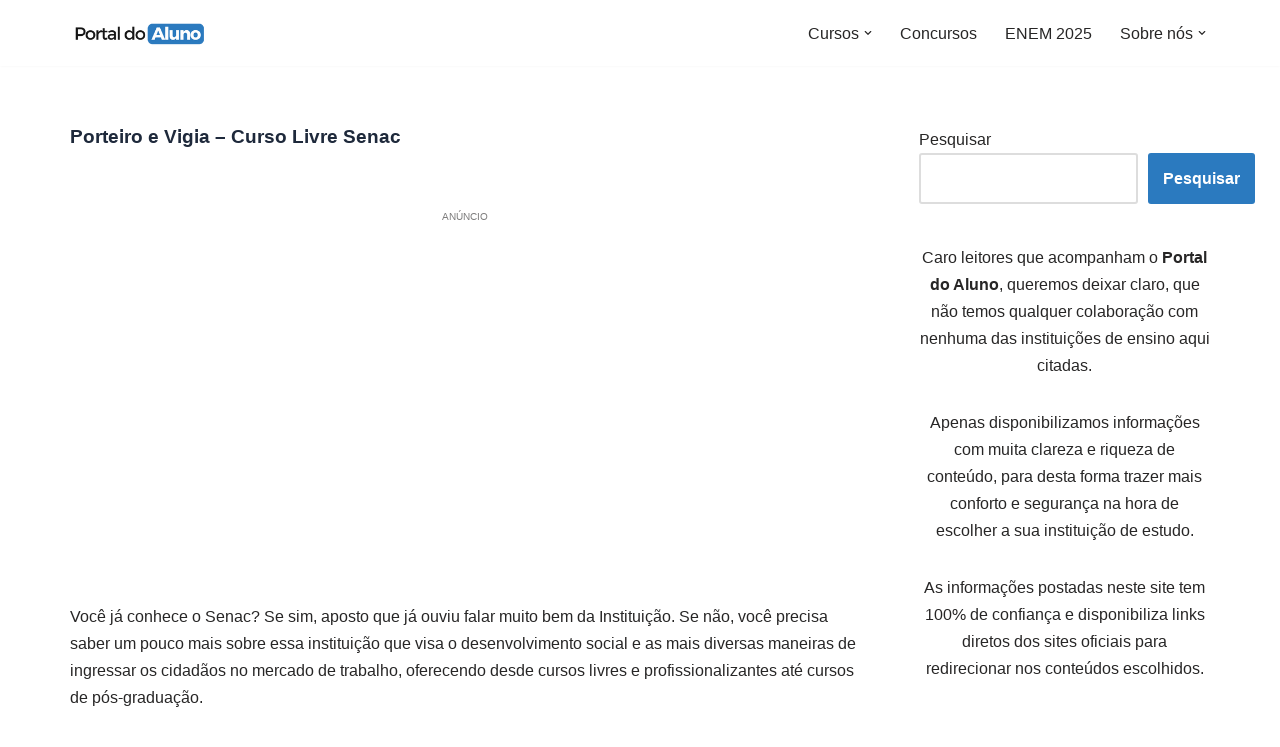

--- FILE ---
content_type: text/html; charset=UTF-8
request_url: https://portaldoaluno.pro.br/porteiro-e-vigia-curso-livre-senac/
body_size: 22455
content:
<!DOCTYPE html>
<html lang="pt-BR">

<head>
	
	<meta charset="UTF-8">
	<meta name="viewport" content="width=device-width, initial-scale=1, minimum-scale=1">
	<link rel="profile" href="https://gmpg.org/xfn/11">
			<link rel="pingback" href="https://portaldoaluno.pro.br/xmlrpc.php">
		<meta name='robots' content='index, follow, max-image-preview:large, max-snippet:-1, max-video-preview:-1' />

	<!-- This site is optimized with the Yoast SEO plugin v26.8 - https://yoast.com/product/yoast-seo-wordpress/ -->
	<title>Porteiro e Vigia - Curso Livre Senac - Portal do Aluno - Cultivando Conhecimento</title>
	<link rel="canonical" href="https://portaldoaluno.pro.br/porteiro-e-vigia-curso-livre-senac/" />
	<meta property="og:locale" content="pt_BR" />
	<meta property="og:type" content="article" />
	<meta property="og:title" content="Porteiro e Vigia - Curso Livre Senac - Portal do Aluno - Cultivando Conhecimento" />
	<meta property="og:description" content="Anúncio Você já conhece o Senac? Se sim, aposto que já ouviu falar muito bem da Instituição. Se não, você precisa saber um pouco mais sobre essa instituição que visa o desenvolvimento social e as mais diversas maneiras de ingressar os cidadãos no mercado de trabalho, oferecendo desde cursos livres e profissionalizantes até cursos de&hellip;&nbsp;Continue a ler &raquo;Porteiro e Vigia &#8211; Curso Livre Senac" />
	<meta property="og:url" content="https://portaldoaluno.pro.br/porteiro-e-vigia-curso-livre-senac/" />
	<meta property="og:site_name" content="Portal do Aluno - Cultivando Conhecimento" />
	<meta property="article:published_time" content="2020-11-20T20:33:40+00:00" />
	<meta property="og:image" content="https://portaldoaluno.pro.br/wp-content/uploads/2020/11/porteiro.jpg" />
	<meta property="og:image:width" content="872" />
	<meta property="og:image:height" content="581" />
	<meta property="og:image:type" content="image/jpeg" />
	<meta name="author" content="admin" />
	<meta name="twitter:card" content="summary_large_image" />
	<meta name="twitter:label1" content="Escrito por" />
	<meta name="twitter:data1" content="admin" />
	<meta name="twitter:label2" content="Est. tempo de leitura" />
	<meta name="twitter:data2" content="8 minutos" />
	<script type="application/ld+json" class="yoast-schema-graph">{"@context":"https://schema.org","@graph":[{"@type":"Article","@id":"https://portaldoaluno.pro.br/porteiro-e-vigia-curso-livre-senac/#article","isPartOf":{"@id":"https://portaldoaluno.pro.br/porteiro-e-vigia-curso-livre-senac/"},"author":{"name":"admin","@id":"https://portaldoaluno.pro.br/#/schema/person/160193a64dc9c4b6e1c1b3cb9c61ac1c"},"headline":"Porteiro e Vigia &#8211; Curso Livre Senac","datePublished":"2020-11-20T20:33:40+00:00","mainEntityOfPage":{"@id":"https://portaldoaluno.pro.br/porteiro-e-vigia-curso-livre-senac/"},"wordCount":1571,"commentCount":0,"publisher":{"@id":"https://portaldoaluno.pro.br/#organization"},"image":{"@id":"https://portaldoaluno.pro.br/porteiro-e-vigia-curso-livre-senac/#primaryimage"},"thumbnailUrl":"https://portaldoaluno.pro.br/wp-content/uploads/2020/11/porteiro.jpg","articleSection":["Cursos Técnicos"],"inLanguage":"pt-BR","potentialAction":[{"@type":"CommentAction","name":"Comment","target":["https://portaldoaluno.pro.br/porteiro-e-vigia-curso-livre-senac/#respond"]}]},{"@type":"WebPage","@id":"https://portaldoaluno.pro.br/porteiro-e-vigia-curso-livre-senac/","url":"https://portaldoaluno.pro.br/porteiro-e-vigia-curso-livre-senac/","name":"Porteiro e Vigia - Curso Livre Senac - Portal do Aluno - Cultivando Conhecimento","isPartOf":{"@id":"https://portaldoaluno.pro.br/#website"},"primaryImageOfPage":{"@id":"https://portaldoaluno.pro.br/porteiro-e-vigia-curso-livre-senac/#primaryimage"},"image":{"@id":"https://portaldoaluno.pro.br/porteiro-e-vigia-curso-livre-senac/#primaryimage"},"thumbnailUrl":"https://portaldoaluno.pro.br/wp-content/uploads/2020/11/porteiro.jpg","datePublished":"2020-11-20T20:33:40+00:00","breadcrumb":{"@id":"https://portaldoaluno.pro.br/porteiro-e-vigia-curso-livre-senac/#breadcrumb"},"inLanguage":"pt-BR","potentialAction":[{"@type":"ReadAction","target":["https://portaldoaluno.pro.br/porteiro-e-vigia-curso-livre-senac/"]}]},{"@type":"ImageObject","inLanguage":"pt-BR","@id":"https://portaldoaluno.pro.br/porteiro-e-vigia-curso-livre-senac/#primaryimage","url":"https://portaldoaluno.pro.br/wp-content/uploads/2020/11/porteiro.jpg","contentUrl":"https://portaldoaluno.pro.br/wp-content/uploads/2020/11/porteiro.jpg","width":872,"height":581},{"@type":"BreadcrumbList","@id":"https://portaldoaluno.pro.br/porteiro-e-vigia-curso-livre-senac/#breadcrumb","itemListElement":[{"@type":"ListItem","position":1,"name":"Início","item":"https://portaldoaluno.pro.br/"},{"@type":"ListItem","position":2,"name":"Porteiro e Vigia &#8211; Curso Livre Senac"}]},{"@type":"WebSite","@id":"https://portaldoaluno.pro.br/#website","url":"https://portaldoaluno.pro.br/","name":"Portal do Aluno - Cultivando Conhecimento","description":"","publisher":{"@id":"https://portaldoaluno.pro.br/#organization"},"potentialAction":[{"@type":"SearchAction","target":{"@type":"EntryPoint","urlTemplate":"https://portaldoaluno.pro.br/?s={search_term_string}"},"query-input":{"@type":"PropertyValueSpecification","valueRequired":true,"valueName":"search_term_string"}}],"inLanguage":"pt-BR"},{"@type":"Organization","@id":"https://portaldoaluno.pro.br/#organization","name":"Portal do Aluno - Cultivando Conhecimento","url":"https://portaldoaluno.pro.br/","logo":{"@type":"ImageObject","inLanguage":"pt-BR","@id":"https://portaldoaluno.pro.br/#/schema/logo/image/","url":"https://portaldoaluno.pro.br/wp-content/uploads/2024/02/portaldoaluno.png","contentUrl":"https://portaldoaluno.pro.br/wp-content/uploads/2024/02/portaldoaluno.png","width":246,"height":54,"caption":"Portal do Aluno - Cultivando Conhecimento"},"image":{"@id":"https://portaldoaluno.pro.br/#/schema/logo/image/"}},{"@type":"Person","@id":"https://portaldoaluno.pro.br/#/schema/person/160193a64dc9c4b6e1c1b3cb9c61ac1c","name":"admin","image":{"@type":"ImageObject","inLanguage":"pt-BR","@id":"https://portaldoaluno.pro.br/#/schema/person/image/","url":"https://secure.gravatar.com/avatar/51931b1ac952c7c67846f83a2d22f9749521fac59c77281dd9a7fc1ac6de4b6f?s=96&d=mm&r=g","contentUrl":"https://secure.gravatar.com/avatar/51931b1ac952c7c67846f83a2d22f9749521fac59c77281dd9a7fc1ac6de4b6f?s=96&d=mm&r=g","caption":"admin"},"sameAs":["https://portaldoaluno.pro.br"],"url":"https://portaldoaluno.pro.br/author/admin/"}]}</script>
	<!-- / Yoast SEO plugin. -->


<link rel='dns-prefetch' href='//unpkg.com' />
<link rel='dns-prefetch' href='//www.googletagmanager.com' />
<link rel='dns-prefetch' href='//fonts.googleapis.com' />
<link rel='dns-prefetch' href='//pagead2.googlesyndication.com' />
<link rel="alternate" type="application/rss+xml" title="Feed para Portal do Aluno - Cultivando Conhecimento &raquo;" href="https://portaldoaluno.pro.br/feed/" />
<link rel="alternate" type="application/rss+xml" title="Feed de comentários para Portal do Aluno - Cultivando Conhecimento &raquo;" href="https://portaldoaluno.pro.br/comments/feed/" />
<link rel="alternate" type="application/rss+xml" title="Feed de comentários para Portal do Aluno - Cultivando Conhecimento &raquo; Porteiro e Vigia &#8211; Curso Livre Senac" href="https://portaldoaluno.pro.br/porteiro-e-vigia-curso-livre-senac/feed/" />
<link rel="alternate" title="oEmbed (JSON)" type="application/json+oembed" href="https://portaldoaluno.pro.br/wp-json/oembed/1.0/embed?url=https%3A%2F%2Fportaldoaluno.pro.br%2Fporteiro-e-vigia-curso-livre-senac%2F" />
<link rel="alternate" title="oEmbed (XML)" type="text/xml+oembed" href="https://portaldoaluno.pro.br/wp-json/oembed/1.0/embed?url=https%3A%2F%2Fportaldoaluno.pro.br%2Fporteiro-e-vigia-curso-livre-senac%2F&#038;format=xml" />
<style id='wp-img-auto-sizes-contain-inline-css'>
img:is([sizes=auto i],[sizes^="auto," i]){contain-intrinsic-size:3000px 1500px}
/*# sourceURL=wp-img-auto-sizes-contain-inline-css */
</style>
<style id='wp-emoji-styles-inline-css'>

	img.wp-smiley, img.emoji {
		display: inline !important;
		border: none !important;
		box-shadow: none !important;
		height: 1em !important;
		width: 1em !important;
		margin: 0 0.07em !important;
		vertical-align: -0.1em !important;
		background: none !important;
		padding: 0 !important;
	}
/*# sourceURL=wp-emoji-styles-inline-css */
</style>
<link rel='stylesheet' id='wp-block-library-css' href='https://portaldoaluno.pro.br/wp-includes/css/dist/block-library/style.min.css?ver=6.9' media='all' />
<style id='classic-theme-styles-inline-css'>
/*! This file is auto-generated */
.wp-block-button__link{color:#fff;background-color:#32373c;border-radius:9999px;box-shadow:none;text-decoration:none;padding:calc(.667em + 2px) calc(1.333em + 2px);font-size:1.125em}.wp-block-file__button{background:#32373c;color:#fff;text-decoration:none}
/*# sourceURL=/wp-includes/css/classic-themes.min.css */
</style>
<style id='global-styles-inline-css'>
:root{--wp--preset--aspect-ratio--square: 1;--wp--preset--aspect-ratio--4-3: 4/3;--wp--preset--aspect-ratio--3-4: 3/4;--wp--preset--aspect-ratio--3-2: 3/2;--wp--preset--aspect-ratio--2-3: 2/3;--wp--preset--aspect-ratio--16-9: 16/9;--wp--preset--aspect-ratio--9-16: 9/16;--wp--preset--color--black: #000000;--wp--preset--color--cyan-bluish-gray: #abb8c3;--wp--preset--color--white: #ffffff;--wp--preset--color--pale-pink: #f78da7;--wp--preset--color--vivid-red: #cf2e2e;--wp--preset--color--luminous-vivid-orange: #ff6900;--wp--preset--color--luminous-vivid-amber: #fcb900;--wp--preset--color--light-green-cyan: #7bdcb5;--wp--preset--color--vivid-green-cyan: #00d084;--wp--preset--color--pale-cyan-blue: #8ed1fc;--wp--preset--color--vivid-cyan-blue: #0693e3;--wp--preset--color--vivid-purple: #9b51e0;--wp--preset--color--neve-link-color: var(--nv-primary-accent);--wp--preset--color--neve-link-hover-color: var(--nv-secondary-accent);--wp--preset--color--nv-site-bg: var(--nv-site-bg);--wp--preset--color--nv-light-bg: var(--nv-light-bg);--wp--preset--color--nv-dark-bg: var(--nv-dark-bg);--wp--preset--color--neve-text-color: var(--nv-text-color);--wp--preset--color--nv-text-dark-bg: var(--nv-text-dark-bg);--wp--preset--color--nv-c-1: var(--nv-c-1);--wp--preset--color--nv-c-2: var(--nv-c-2);--wp--preset--gradient--vivid-cyan-blue-to-vivid-purple: linear-gradient(135deg,rgb(6,147,227) 0%,rgb(155,81,224) 100%);--wp--preset--gradient--light-green-cyan-to-vivid-green-cyan: linear-gradient(135deg,rgb(122,220,180) 0%,rgb(0,208,130) 100%);--wp--preset--gradient--luminous-vivid-amber-to-luminous-vivid-orange: linear-gradient(135deg,rgb(252,185,0) 0%,rgb(255,105,0) 100%);--wp--preset--gradient--luminous-vivid-orange-to-vivid-red: linear-gradient(135deg,rgb(255,105,0) 0%,rgb(207,46,46) 100%);--wp--preset--gradient--very-light-gray-to-cyan-bluish-gray: linear-gradient(135deg,rgb(238,238,238) 0%,rgb(169,184,195) 100%);--wp--preset--gradient--cool-to-warm-spectrum: linear-gradient(135deg,rgb(74,234,220) 0%,rgb(151,120,209) 20%,rgb(207,42,186) 40%,rgb(238,44,130) 60%,rgb(251,105,98) 80%,rgb(254,248,76) 100%);--wp--preset--gradient--blush-light-purple: linear-gradient(135deg,rgb(255,206,236) 0%,rgb(152,150,240) 100%);--wp--preset--gradient--blush-bordeaux: linear-gradient(135deg,rgb(254,205,165) 0%,rgb(254,45,45) 50%,rgb(107,0,62) 100%);--wp--preset--gradient--luminous-dusk: linear-gradient(135deg,rgb(255,203,112) 0%,rgb(199,81,192) 50%,rgb(65,88,208) 100%);--wp--preset--gradient--pale-ocean: linear-gradient(135deg,rgb(255,245,203) 0%,rgb(182,227,212) 50%,rgb(51,167,181) 100%);--wp--preset--gradient--electric-grass: linear-gradient(135deg,rgb(202,248,128) 0%,rgb(113,206,126) 100%);--wp--preset--gradient--midnight: linear-gradient(135deg,rgb(2,3,129) 0%,rgb(40,116,252) 100%);--wp--preset--font-size--small: 13px;--wp--preset--font-size--medium: 20px;--wp--preset--font-size--large: 36px;--wp--preset--font-size--x-large: 42px;--wp--preset--spacing--20: 0.44rem;--wp--preset--spacing--30: 0.67rem;--wp--preset--spacing--40: 1rem;--wp--preset--spacing--50: 1.5rem;--wp--preset--spacing--60: 2.25rem;--wp--preset--spacing--70: 3.38rem;--wp--preset--spacing--80: 5.06rem;--wp--preset--shadow--natural: 6px 6px 9px rgba(0, 0, 0, 0.2);--wp--preset--shadow--deep: 12px 12px 50px rgba(0, 0, 0, 0.4);--wp--preset--shadow--sharp: 6px 6px 0px rgba(0, 0, 0, 0.2);--wp--preset--shadow--outlined: 6px 6px 0px -3px rgb(255, 255, 255), 6px 6px rgb(0, 0, 0);--wp--preset--shadow--crisp: 6px 6px 0px rgb(0, 0, 0);}:where(.is-layout-flex){gap: 0.5em;}:where(.is-layout-grid){gap: 0.5em;}body .is-layout-flex{display: flex;}.is-layout-flex{flex-wrap: wrap;align-items: center;}.is-layout-flex > :is(*, div){margin: 0;}body .is-layout-grid{display: grid;}.is-layout-grid > :is(*, div){margin: 0;}:where(.wp-block-columns.is-layout-flex){gap: 2em;}:where(.wp-block-columns.is-layout-grid){gap: 2em;}:where(.wp-block-post-template.is-layout-flex){gap: 1.25em;}:where(.wp-block-post-template.is-layout-grid){gap: 1.25em;}.has-black-color{color: var(--wp--preset--color--black) !important;}.has-cyan-bluish-gray-color{color: var(--wp--preset--color--cyan-bluish-gray) !important;}.has-white-color{color: var(--wp--preset--color--white) !important;}.has-pale-pink-color{color: var(--wp--preset--color--pale-pink) !important;}.has-vivid-red-color{color: var(--wp--preset--color--vivid-red) !important;}.has-luminous-vivid-orange-color{color: var(--wp--preset--color--luminous-vivid-orange) !important;}.has-luminous-vivid-amber-color{color: var(--wp--preset--color--luminous-vivid-amber) !important;}.has-light-green-cyan-color{color: var(--wp--preset--color--light-green-cyan) !important;}.has-vivid-green-cyan-color{color: var(--wp--preset--color--vivid-green-cyan) !important;}.has-pale-cyan-blue-color{color: var(--wp--preset--color--pale-cyan-blue) !important;}.has-vivid-cyan-blue-color{color: var(--wp--preset--color--vivid-cyan-blue) !important;}.has-vivid-purple-color{color: var(--wp--preset--color--vivid-purple) !important;}.has-neve-link-color-color{color: var(--wp--preset--color--neve-link-color) !important;}.has-neve-link-hover-color-color{color: var(--wp--preset--color--neve-link-hover-color) !important;}.has-nv-site-bg-color{color: var(--wp--preset--color--nv-site-bg) !important;}.has-nv-light-bg-color{color: var(--wp--preset--color--nv-light-bg) !important;}.has-nv-dark-bg-color{color: var(--wp--preset--color--nv-dark-bg) !important;}.has-neve-text-color-color{color: var(--wp--preset--color--neve-text-color) !important;}.has-nv-text-dark-bg-color{color: var(--wp--preset--color--nv-text-dark-bg) !important;}.has-nv-c-1-color{color: var(--wp--preset--color--nv-c-1) !important;}.has-nv-c-2-color{color: var(--wp--preset--color--nv-c-2) !important;}.has-black-background-color{background-color: var(--wp--preset--color--black) !important;}.has-cyan-bluish-gray-background-color{background-color: var(--wp--preset--color--cyan-bluish-gray) !important;}.has-white-background-color{background-color: var(--wp--preset--color--white) !important;}.has-pale-pink-background-color{background-color: var(--wp--preset--color--pale-pink) !important;}.has-vivid-red-background-color{background-color: var(--wp--preset--color--vivid-red) !important;}.has-luminous-vivid-orange-background-color{background-color: var(--wp--preset--color--luminous-vivid-orange) !important;}.has-luminous-vivid-amber-background-color{background-color: var(--wp--preset--color--luminous-vivid-amber) !important;}.has-light-green-cyan-background-color{background-color: var(--wp--preset--color--light-green-cyan) !important;}.has-vivid-green-cyan-background-color{background-color: var(--wp--preset--color--vivid-green-cyan) !important;}.has-pale-cyan-blue-background-color{background-color: var(--wp--preset--color--pale-cyan-blue) !important;}.has-vivid-cyan-blue-background-color{background-color: var(--wp--preset--color--vivid-cyan-blue) !important;}.has-vivid-purple-background-color{background-color: var(--wp--preset--color--vivid-purple) !important;}.has-neve-link-color-background-color{background-color: var(--wp--preset--color--neve-link-color) !important;}.has-neve-link-hover-color-background-color{background-color: var(--wp--preset--color--neve-link-hover-color) !important;}.has-nv-site-bg-background-color{background-color: var(--wp--preset--color--nv-site-bg) !important;}.has-nv-light-bg-background-color{background-color: var(--wp--preset--color--nv-light-bg) !important;}.has-nv-dark-bg-background-color{background-color: var(--wp--preset--color--nv-dark-bg) !important;}.has-neve-text-color-background-color{background-color: var(--wp--preset--color--neve-text-color) !important;}.has-nv-text-dark-bg-background-color{background-color: var(--wp--preset--color--nv-text-dark-bg) !important;}.has-nv-c-1-background-color{background-color: var(--wp--preset--color--nv-c-1) !important;}.has-nv-c-2-background-color{background-color: var(--wp--preset--color--nv-c-2) !important;}.has-black-border-color{border-color: var(--wp--preset--color--black) !important;}.has-cyan-bluish-gray-border-color{border-color: var(--wp--preset--color--cyan-bluish-gray) !important;}.has-white-border-color{border-color: var(--wp--preset--color--white) !important;}.has-pale-pink-border-color{border-color: var(--wp--preset--color--pale-pink) !important;}.has-vivid-red-border-color{border-color: var(--wp--preset--color--vivid-red) !important;}.has-luminous-vivid-orange-border-color{border-color: var(--wp--preset--color--luminous-vivid-orange) !important;}.has-luminous-vivid-amber-border-color{border-color: var(--wp--preset--color--luminous-vivid-amber) !important;}.has-light-green-cyan-border-color{border-color: var(--wp--preset--color--light-green-cyan) !important;}.has-vivid-green-cyan-border-color{border-color: var(--wp--preset--color--vivid-green-cyan) !important;}.has-pale-cyan-blue-border-color{border-color: var(--wp--preset--color--pale-cyan-blue) !important;}.has-vivid-cyan-blue-border-color{border-color: var(--wp--preset--color--vivid-cyan-blue) !important;}.has-vivid-purple-border-color{border-color: var(--wp--preset--color--vivid-purple) !important;}.has-neve-link-color-border-color{border-color: var(--wp--preset--color--neve-link-color) !important;}.has-neve-link-hover-color-border-color{border-color: var(--wp--preset--color--neve-link-hover-color) !important;}.has-nv-site-bg-border-color{border-color: var(--wp--preset--color--nv-site-bg) !important;}.has-nv-light-bg-border-color{border-color: var(--wp--preset--color--nv-light-bg) !important;}.has-nv-dark-bg-border-color{border-color: var(--wp--preset--color--nv-dark-bg) !important;}.has-neve-text-color-border-color{border-color: var(--wp--preset--color--neve-text-color) !important;}.has-nv-text-dark-bg-border-color{border-color: var(--wp--preset--color--nv-text-dark-bg) !important;}.has-nv-c-1-border-color{border-color: var(--wp--preset--color--nv-c-1) !important;}.has-nv-c-2-border-color{border-color: var(--wp--preset--color--nv-c-2) !important;}.has-vivid-cyan-blue-to-vivid-purple-gradient-background{background: var(--wp--preset--gradient--vivid-cyan-blue-to-vivid-purple) !important;}.has-light-green-cyan-to-vivid-green-cyan-gradient-background{background: var(--wp--preset--gradient--light-green-cyan-to-vivid-green-cyan) !important;}.has-luminous-vivid-amber-to-luminous-vivid-orange-gradient-background{background: var(--wp--preset--gradient--luminous-vivid-amber-to-luminous-vivid-orange) !important;}.has-luminous-vivid-orange-to-vivid-red-gradient-background{background: var(--wp--preset--gradient--luminous-vivid-orange-to-vivid-red) !important;}.has-very-light-gray-to-cyan-bluish-gray-gradient-background{background: var(--wp--preset--gradient--very-light-gray-to-cyan-bluish-gray) !important;}.has-cool-to-warm-spectrum-gradient-background{background: var(--wp--preset--gradient--cool-to-warm-spectrum) !important;}.has-blush-light-purple-gradient-background{background: var(--wp--preset--gradient--blush-light-purple) !important;}.has-blush-bordeaux-gradient-background{background: var(--wp--preset--gradient--blush-bordeaux) !important;}.has-luminous-dusk-gradient-background{background: var(--wp--preset--gradient--luminous-dusk) !important;}.has-pale-ocean-gradient-background{background: var(--wp--preset--gradient--pale-ocean) !important;}.has-electric-grass-gradient-background{background: var(--wp--preset--gradient--electric-grass) !important;}.has-midnight-gradient-background{background: var(--wp--preset--gradient--midnight) !important;}.has-small-font-size{font-size: var(--wp--preset--font-size--small) !important;}.has-medium-font-size{font-size: var(--wp--preset--font-size--medium) !important;}.has-large-font-size{font-size: var(--wp--preset--font-size--large) !important;}.has-x-large-font-size{font-size: var(--wp--preset--font-size--x-large) !important;}
:where(.wp-block-post-template.is-layout-flex){gap: 1.25em;}:where(.wp-block-post-template.is-layout-grid){gap: 1.25em;}
:where(.wp-block-term-template.is-layout-flex){gap: 1.25em;}:where(.wp-block-term-template.is-layout-grid){gap: 1.25em;}
:where(.wp-block-columns.is-layout-flex){gap: 2em;}:where(.wp-block-columns.is-layout-grid){gap: 2em;}
:root :where(.wp-block-pullquote){font-size: 1.5em;line-height: 1.6;}
/*# sourceURL=global-styles-inline-css */
</style>
<link rel='stylesheet' id='contact-form-7-css' href='https://portaldoaluno.pro.br/wp-content/plugins/contact-form-7/includes/css/styles.css?ver=6.1.4' media='all' />
<link rel='stylesheet' id='pda-google-fonts-css' href='https://fonts.googleapis.com/css2?family=Outfit:wght@400;500;600;700&#038;family=Inter:wght@400;500;600&#038;display=swap' media='all' />
<link rel='stylesheet' id='pda-styles-css' href='https://portaldoaluno.pro.br/wp-content/plugins/portal-do-aluno/assets/css/styles.css?ver=1769570923' media='all' />
<link rel='stylesheet' id='postador-boxes-css' href='https://portaldoaluno.pro.br/wp-content/plugins/Postador/painel/css/postador-boxes.css?ver=1.0.0' media='all' />
<link rel='stylesheet' id='neve-style-css' href='https://portaldoaluno.pro.br/wp-content/themes/neve/style-main-new.min.css?ver=4.0.1' media='all' />
<style id='neve-style-inline-css'>
.page .neve-main, .single:not(.single-product) .neve-main{ margin:var(--c-vspace) }
.nv-meta-list li.meta:not(:last-child):after { content:"/" }.nv-meta-list .no-mobile{
			display:none;
		}.nv-meta-list li.last::after{
			content: ""!important;
		}@media (min-width: 769px) {
			.nv-meta-list .no-mobile {
				display: inline-block;
			}
			.nv-meta-list li.last:not(:last-child)::after {
		 		content: "/" !important;
			}
		}
 :root{ --container: 700px;--postwidth:100%; --primarybtnbg: var(--nv-primary-accent); --primarybtnhoverbg: var(--nv-primary-accent); --primarybtncolor: #fff; --secondarybtncolor: var(--nv-primary-accent); --primarybtnhovercolor: #fff; --secondarybtnhovercolor: var(--nv-primary-accent);--primarybtnborderradius:3px;--secondarybtnborderradius:3px;--secondarybtnborderwidth:3px;--btnpadding:13px 15px;--primarybtnpadding:13px 15px;--secondarybtnpadding:calc(13px - 3px) calc(15px - 3px); --bodyfontfamily: Arial,Helvetica,sans-serif; --bodyfontsize: 15px; --bodylineheight: 1.6; --bodyletterspacing: 0px; --bodyfontweight: 400; --h1fontsize: 20px; --h1fontweight: 700; --h1lineheight: 1.2em; --h1letterspacing: 0px; --h1texttransform: none; --h2fontsize: 19px; --h2fontweight: 700; --h2lineheight: 1.3em; --h2letterspacing: 0px; --h2texttransform: none; --h3fontsize: 24px; --h3fontweight: 700; --h3lineheight: 1.4; --h3letterspacing: 0px; --h3texttransform: none; --h4fontsize: 20px; --h4fontweight: 700; --h4lineheight: 1.6; --h4letterspacing: 0px; --h4texttransform: none; --h5fontsize: 16px; --h5fontweight: 700; --h5lineheight: 1.6; --h5letterspacing: 0px; --h5texttransform: none; --h6fontsize: 14px; --h6fontweight: 700; --h6lineheight: 1.6; --h6letterspacing: 0px; --h6texttransform: none;--formfieldborderwidth:2px;--formfieldborderradius:3px; --formfieldbgcolor: var(--nv-site-bg); --formfieldbordercolor: #dddddd; --formfieldcolor: var(--nv-text-color);--formfieldpadding:10px 12px; } .nv-index-posts{ --borderradius:0px; } .single-post-container .alignfull > [class*="__inner-container"], .single-post-container .alignwide > [class*="__inner-container"]{ max-width:670px } .nv-meta-list{ --avatarsize: 20px; } .single .nv-meta-list{ --avatarsize: 20px; } .single h1.entry-title{ --fontsize: 19px; --lineheight: 1.2em; } .nv-post-cover{ --height: 250px;--padding:40px 15px;--justify: flex-start; --textalign: left; --valign: center; } .nv-post-cover .nv-title-meta-wrap, .nv-page-title-wrap, .entry-header{ --textalign: left; } .nv-is-boxed.nv-title-meta-wrap{ --padding:40px 15px; --bgcolor: var(--nv-dark-bg); } .nv-overlay{ --opacity: 50; --blendmode: normal; } .nv-is-boxed.nv-comments-wrap{ --padding:20px; } .nv-is-boxed.comment-respond{ --padding:20px; } .single:not(.single-product), .page{ --c-vspace:0 0 0 0;; } .single:not(.single-product) .neve-main{ --c-vspace:-40px 0 -40px 0;; } .single-post .neve-main{ --c-vspace:-40px 0 -40px 0;; } .global-styled{ --bgcolor: var(--nv-site-bg); } .header-top{ --rowbcolor: var(--nv-light-bg); --color: var(--nv-text-color); --bgcolor: var(--nv-site-bg); } .header-main{ --rowbcolor: var(--nv-light-bg); --color: var(--nv-text-color); --bgcolor: var(--nv-site-bg); } .header-bottom{ --rowbcolor: var(--nv-light-bg); --color: var(--nv-text-color); --bgcolor: var(--nv-site-bg); } .header-menu-sidebar-bg{ --justify: flex-start; --textalign: left;--flexg: 1;--wrapdropdownwidth: auto; --color: var(--nv-text-color); --bgcolor: var(--nv-site-bg); } .header-menu-sidebar{ width: 360px; } .builder-item--logo{ --maxwidth: 150px; --fs: 24px;--padding:0;--margin:5px; --textalign: left;--justify: flex-start; } .builder-item--nav-icon,.header-menu-sidebar .close-sidebar-panel .navbar-toggle{ --bgcolor: #2b7abf; --color: #ffffff;--borderradius:0;--borderwidth:1px; } .builder-item--nav-icon{ --label-margin:0 5px 0 0;;--padding:10px 15px;--margin:0; } .builder-item--primary-menu{ --hovercolor: var(--nv-secondary-accent); --hovertextcolor: var(--nv-text-color); --activecolor: var(--nv-primary-accent); --spacing: 20px; --height: 25px;--padding:0;--margin:0; --fontsize: 1em; --lineheight: 1.6; --letterspacing: 0px; --fontweight: 500; --texttransform: none; --iconsize: 1em; } .hfg-is-group.has-primary-menu .inherit-ff{ --inheritedfw: 500; } .footer-top-inner .row{ grid-template-columns:1fr 1fr 1fr; --valign: flex-start; } .footer-top{ --rowbcolor: var(--nv-light-bg); --color: var(--nv-text-color); --bgcolor: var(--nv-site-bg); } .footer-main-inner .row{ grid-template-columns:1fr 3fr 1fr; --valign: flex-start; } .footer-main{ --rowbcolor: #ffffff; --color: #fefefe; --bgcolor: #292f33; } .footer-bottom-inner .row{ grid-template-columns:2fr 1fr; --valign: flex-start; } .footer-bottom{ --rowbcolor: var(--nv-light-bg); --color: var(--nv-text-dark-bg); --bgcolor: #ffffff; } .builder-item--footer-one-widgets{ --padding:0;--margin:0; --textalign: left;--justify: flex-start; } .builder-item--footer-four-widgets{ --padding:0;--margin:0; --textalign: left;--justify: flex-start; } .builder-item--footer-menu{ --color: #282828; --hovercolor: var(--nv-primary-accent); --spacing: 20px; --height: 25px;--padding:0;--margin:0; --fontsize: 1em; --lineheight: 1.6; --letterspacing: 0px; --fontweight: 500; --texttransform: none; --iconsize: 1em; --textalign: center;--justify: center; } @media(min-width: 576px){ :root{ --container: 992px;--postwidth:50%;--btnpadding:13px 15px;--primarybtnpadding:13px 15px;--secondarybtnpadding:calc(13px - 3px) calc(15px - 3px); --bodyfontsize: 16px; --bodylineheight: 1.6; --bodyletterspacing: 0px; --h1fontsize: 38px; --h1lineheight: 1.2em; --h1letterspacing: 0px; --h2fontsize: 30px; --h2lineheight: 1.2em; --h2letterspacing: 0px; --h3fontsize: 26px; --h3lineheight: 1.4; --h3letterspacing: 0px; --h4fontsize: 22px; --h4lineheight: 1.5; --h4letterspacing: 0px; --h5fontsize: 18px; --h5lineheight: 1.6; --h5letterspacing: 0px; --h6fontsize: 14px; --h6lineheight: 1.6; --h6letterspacing: 0px; } .single-post-container .alignfull > [class*="__inner-container"], .single-post-container .alignwide > [class*="__inner-container"]{ max-width:962px } .nv-meta-list{ --avatarsize: 20px; } .single .nv-meta-list{ --avatarsize: 20px; } .nv-post-cover{ --height: 320px;--padding:60px 30px;--justify: flex-start; --textalign: left; --valign: center; } .nv-post-cover .nv-title-meta-wrap, .nv-page-title-wrap, .entry-header{ --textalign: left; } .nv-is-boxed.nv-title-meta-wrap{ --padding:60px 30px; } .nv-is-boxed.nv-comments-wrap{ --padding:30px; } .nv-is-boxed.comment-respond{ --padding:30px; } .single:not(.single-product), .page{ --c-vspace:0 0 0 0;; } .single:not(.single-product) .neve-main{ --c-vspace:0 0 0 0;; } .single-post .neve-main{ --c-vspace:0 0 0 0;; } .header-menu-sidebar-bg{ --justify: flex-start; --textalign: left;--flexg: 1;--wrapdropdownwidth: auto; } .header-menu-sidebar{ width: 360px; } .builder-item--logo{ --maxwidth: 120px; --fs: 24px;--padding:10px 0;--margin:0; --textalign: left;--justify: flex-start; } .builder-item--nav-icon{ --label-margin:0 5px 0 0;;--padding:10px 15px;--margin:0; } .builder-item--primary-menu{ --spacing: 20px; --height: 25px;--padding:0;--margin:0; --fontsize: 1em; --lineheight: 1.6; --letterspacing: 0px; --iconsize: 1em; } .builder-item--footer-one-widgets{ --padding:0;--margin:0; --textalign: left;--justify: flex-start; } .builder-item--footer-four-widgets{ --padding:0;--margin:0; --textalign: left;--justify: flex-start; } .builder-item--footer-menu{ --spacing: 20px; --height: 25px;--padding:0;--margin:0; --fontsize: 1em; --lineheight: 1.6; --letterspacing: 0px; --iconsize: 1em; --textalign: left;--justify: flex-start; } }@media(min-width: 960px){ :root{ --container: 1170px;--postwidth:33.333333333333%;--btnpadding:13px 15px;--primarybtnpadding:13px 15px;--secondarybtnpadding:calc(13px - 3px) calc(15px - 3px); --bodyfontsize: 16px; --bodylineheight: 1.7; --bodyletterspacing: 0px; --h1fontsize: 26px; --h1lineheight: 1.1em; --h1letterspacing: 0px; --h2fontsize: 32px; --h2lineheight: 1.2em; --h2letterspacing: 0px; --h3fontsize: 28px; --h3lineheight: 1.4; --h3letterspacing: 0px; --h4fontsize: 24px; --h4lineheight: 1.5; --h4letterspacing: 0px; --h5fontsize: 20px; --h5lineheight: 1.6; --h5letterspacing: 0px; --h6fontsize: 16px; --h6lineheight: 1.6; --h6letterspacing: 0px; } body:not(.single):not(.archive):not(.blog):not(.search):not(.error404) .neve-main > .container .col, body.post-type-archive-course .neve-main > .container .col, body.post-type-archive-llms_membership .neve-main > .container .col{ max-width: 100%; } body:not(.single):not(.archive):not(.blog):not(.search):not(.error404) .nv-sidebar-wrap, body.post-type-archive-course .nv-sidebar-wrap, body.post-type-archive-llms_membership .nv-sidebar-wrap{ max-width: 0%; } .neve-main > .archive-container .nv-index-posts.col{ max-width: 100%; } .neve-main > .archive-container .nv-sidebar-wrap{ max-width: 0%; } .neve-main > .single-post-container .nv-single-post-wrap.col{ max-width: 70%; } .single-post-container .alignfull > [class*="__inner-container"], .single-post-container .alignwide > [class*="__inner-container"]{ max-width:789px } .container-fluid.single-post-container .alignfull > [class*="__inner-container"], .container-fluid.single-post-container .alignwide > [class*="__inner-container"]{ max-width:calc(70% + 15px) } .neve-main > .single-post-container .nv-sidebar-wrap{ max-width: 30%; } .nv-meta-list{ --avatarsize: 20px; } .single .nv-meta-list{ --avatarsize: 20px; } .nv-post-cover{ --height: 400px;--padding:60px 40px;--justify: flex-start; --textalign: left; --valign: center; } .nv-post-cover .nv-title-meta-wrap, .nv-page-title-wrap, .entry-header{ --textalign: left; } .nv-is-boxed.nv-title-meta-wrap{ --padding:60px 40px; } .nv-is-boxed.nv-comments-wrap{ --padding:40px; } .nv-is-boxed.comment-respond{ --padding:40px; } .single:not(.single-product), .page{ --c-vspace:0 0 0 0;; } .single:not(.single-product) .neve-main{ --c-vspace:0 0 0 0;; } .single-post .neve-main{ --c-vspace:0 0 0 0;; } .header-menu-sidebar-bg{ --justify: flex-start; --textalign: left;--flexg: 1;--wrapdropdownwidth: auto; } .header-menu-sidebar{ width: 360px; } .builder-item--logo{ --maxwidth: 137px; --fs: 24px;--padding:10px 0;--margin:0; --textalign: left;--justify: flex-start; } .builder-item--nav-icon{ --label-margin:0 5px 0 0;;--padding:10px 15px;--margin:0; } .builder-item--primary-menu{ --spacing: 20px; --height: 25px;--padding:0;--margin:0; --fontsize: 1em; --lineheight: 1.6; --letterspacing: 0px; --iconsize: 1em; } .builder-item--footer-one-widgets{ --padding:0;--margin:0; --textalign: left;--justify: flex-start; } .builder-item--footer-four-widgets{ --padding:0;--margin:0; --textalign: left;--justify: flex-start; } .builder-item--footer-menu{ --spacing: 20px; --height: 25px;--padding:0;--margin:0; --fontsize: 1em; --lineheight: 1.6; --letterspacing: 0px; --iconsize: 1em; --textalign: left;--justify: flex-start; } }.nv-content-wrap .elementor a:not(.button):not(.wp-block-file__button){ text-decoration: none; }:root{--nv-primary-accent:#2b7abf;--nv-secondary-accent:#2769a3;--nv-site-bg:#ffffff;--nv-light-bg:#f4f5f7;--nv-dark-bg:#121212;--nv-text-color:#272626;--nv-text-dark-bg:#ffffff;--nv-c-1:#9463ae;--nv-c-2:#be574b;--nv-fallback-ff:Arial, Helvetica, sans-serif;}
:root{--e-global-color-nvprimaryaccent:#2b7abf;--e-global-color-nvsecondaryaccent:#2769a3;--e-global-color-nvsitebg:#ffffff;--e-global-color-nvlightbg:#f4f5f7;--e-global-color-nvdarkbg:#121212;--e-global-color-nvtextcolor:#272626;--e-global-color-nvtextdarkbg:#ffffff;--e-global-color-nvc1:#9463ae;--e-global-color-nvc2:#be574b;}
/*# sourceURL=neve-style-inline-css */
</style>
<link rel='stylesheet' id='elementskit-parallax-style-css' href='https://portaldoaluno.pro.br/wp-content/plugins/elementskit/modules/parallax/assets/css/style.css?ver=2.3.7' media='all' />
<link rel='stylesheet' id='ekit-widget-styles-css' href='https://portaldoaluno.pro.br/wp-content/plugins/elementskit-lite/widgets/init/assets/css/widget-styles.css?ver=3.7.8' media='all' />
<link rel='stylesheet' id='ekit-widget-styles-pro-css' href='https://portaldoaluno.pro.br/wp-content/plugins/elementskit/widgets/init/assets/css/widget-styles-pro.css?ver=2.3.7' media='all' />
<link rel='stylesheet' id='ekit-responsive-css' href='https://portaldoaluno.pro.br/wp-content/plugins/elementskit-lite/widgets/init/assets/css/responsive.css?ver=3.7.8' media='all' />
<script src="https://portaldoaluno.pro.br/wp-includes/js/jquery/jquery.min.js?ver=3.7.1" id="jquery-core-js"></script>
<script src="https://portaldoaluno.pro.br/wp-includes/js/jquery/jquery-migrate.min.js?ver=3.4.1" id="jquery-migrate-js"></script>
<script src="https://portaldoaluno.pro.br/wp-content/plugins/elementskit/modules/parallax/assets/js/jarallax.js?ver=2.3.7" id="jarallax-js"></script>

<!-- Snippet da etiqueta do Google (gtag.js) adicionado pelo Site Kit -->
<!-- Snippet do Google Análises adicionado pelo Site Kit -->
<script src="https://www.googletagmanager.com/gtag/js?id=GT-TWTGVPS" id="google_gtagjs-js" async></script>
<script id="google_gtagjs-js-after">
window.dataLayer = window.dataLayer || [];function gtag(){dataLayer.push(arguments);}
gtag("set","linker",{"domains":["portaldoaluno.pro.br"]});
gtag("js", new Date());
gtag("set", "developer_id.dZTNiMT", true);
gtag("config", "GT-TWTGVPS");
//# sourceURL=google_gtagjs-js-after
</script>
<link rel="https://api.w.org/" href="https://portaldoaluno.pro.br/wp-json/" /><link rel="alternate" title="JSON" type="application/json" href="https://portaldoaluno.pro.br/wp-json/wp/v2/posts/914" /><link rel="EditURI" type="application/rsd+xml" title="RSD" href="https://portaldoaluno.pro.br/xmlrpc.php?rsd" />
<meta name="generator" content="WordPress 6.9" />
<link rel='shortlink' href='https://portaldoaluno.pro.br/?p=914' />
<meta name="generator" content="Site Kit by Google 1.170.0" />        <style>
            .pst-app {
                background: linear-gradient(145deg, #1a1a2e 0%, #16213e 100%);
                border-radius: 20px;
                padding: 20px;
                margin: 24px 0;
                box-shadow: 0 8px 32px rgba(0, 0, 0, 0.2);
                font-family: -apple-system, BlinkMacSystemFont, 'Segoe UI', Roboto, sans-serif;
            }

            .pst-app-header {
                display: flex;
                align-items: center;
                gap: 16px;
                margin-bottom: 16px;
            }

            .pst-app-icon {
                width: 72px;
                height: 72px;
                border-radius: 16px;
                object-fit: cover;
                box-shadow: 0 4px 16px rgba(0, 0, 0, 0.3);
            }

            .pst-app-info {
                flex: 1;
            }

            .pst-app-nome {
                margin: 0 0 4px;
                font-size: 18px;
                font-weight: 700;
                color: #fff;
            }

            .pst-app-dev {
                display: block;
                font-size: 13px;
                color: #8b95a5;
                margin-bottom: 6px;
            }

            .pst-app-rating {
                display: inline-block;
                padding: 3px 8px;
                background: rgba(251, 191, 36, 0.15);
                color: #fbbf24;
                border-radius: 10px;
                font-size: 12px;
                font-weight: 600;
            }

            .pst-app-desc {
                color: #a0aec0;
                font-size: 14px;
                line-height: 1.6;
                margin: 0 0 16px;
                padding: 12px;
                background: rgba(255, 255, 255, 0.03);
                border-radius: 10px;
                border-left: 3px solid #3b82f6;
            }

            .pst-app-buttons {
                display: flex;
                gap: 12px;
            }

            .pst-btn {
                flex: 1;
                display: flex;
                align-items: center;
                justify-content: center;
                gap: 10px;
                padding: 12px 16px;
                border-radius: 12px;
                text-decoration: none !important;
                color: white !important;
                transition: all 0.3s ease;
            }

            .pst-btn:hover {
                transform: translateY(-2px);
                box-shadow: 0 6px 20px rgba(0, 0, 0, 0.3);
            }

            .pst-btn-android {
                background: linear-gradient(135deg, #34a853 0%, #0f9d58 100%);
            }

            .pst-btn-ios {
                background: linear-gradient(135deg, #007aff 0%, #0055d4 100%);
            }

            .pst-btn-icon {
                font-size: 20px;
            }

            .pst-btn-text {
                text-align: left;
                line-height: 1.2;
            }

            .pst-btn-text small {
                display: block;
                font-size: 10px;
                opacity: 0.9;
            }

            .pst-btn-text strong {
                font-size: 14px;
            }

            .pst-app-erro {
                padding: 15px;
                background: #fee2e2;
                color: #dc2626;
                border-radius: 12px;
                font-size: 14px;
                margin: 16px 0;
            }

            @media (max-width: 480px) {
                .pst-app {
                    padding: 16px;
                }

                .pst-app-icon {
                    width: 56px;
                    height: 56px;
                    border-radius: 12px;
                }

                .pst-app-nome {
                    font-size: 16px;
                }

                .pst-app-buttons {
                    flex-direction: column;
                    gap: 10px;
                }

                .pst-btn {
                    padding: 10px 12px;
                }
            }
        </style>
        
<!-- Meta-etiquetas do Google AdSense adicionado pelo Site Kit -->
<meta name="google-adsense-platform-account" content="ca-host-pub-2644536267352236">
<meta name="google-adsense-platform-domain" content="sitekit.withgoogle.com">
<!-- Fim das meta-etiquetas do Google AdSense adicionado pelo Site Kit -->
<meta name="generator" content="Elementor 3.34.2; features: e_font_icon_svg, additional_custom_breakpoints; settings: css_print_method-external, google_font-enabled, font_display-auto">

			<script type="text/javascript">
				var elementskit_module_parallax_url = "https://portaldoaluno.pro.br/wp-content/plugins/elementskit/modules/parallax/"
			</script>
					<style>
				.e-con.e-parent:nth-of-type(n+4):not(.e-lazyloaded):not(.e-no-lazyload),
				.e-con.e-parent:nth-of-type(n+4):not(.e-lazyloaded):not(.e-no-lazyload) * {
					background-image: none !important;
				}
				@media screen and (max-height: 1024px) {
					.e-con.e-parent:nth-of-type(n+3):not(.e-lazyloaded):not(.e-no-lazyload),
					.e-con.e-parent:nth-of-type(n+3):not(.e-lazyloaded):not(.e-no-lazyload) * {
						background-image: none !important;
					}
				}
				@media screen and (max-height: 640px) {
					.e-con.e-parent:nth-of-type(n+2):not(.e-lazyloaded):not(.e-no-lazyload),
					.e-con.e-parent:nth-of-type(n+2):not(.e-lazyloaded):not(.e-no-lazyload) * {
						background-image: none !important;
					}
				}
			</style>
			
<!-- Código do Google Adsense adicionado pelo Site Kit -->
<script async src="https://pagead2.googlesyndication.com/pagead/js/adsbygoogle.js?client=ca-pub-8536936424813717&amp;host=ca-host-pub-2644536267352236" crossorigin="anonymous"></script>

<!-- Fim do código do Google AdSense adicionado pelo Site Kit -->
		<style id="wp-custom-css">
			
hr {
    border: none;         /* Remove a borda padrão */
    border-top: 1px solid #ccc; /* Define uma nova borda superior, mais fina e com a cor desejada */
    margin: 10px 0;       /* Adiciona margem acima e abaixo para espaçamento */
}

.Patrocinados {
  font-size: 12px; /* Fonte pequena */
  text-align: center; /* Texto centralizado */
  color: #555; /* Cor opcional para deixar o texto mais sutil */
  margin: 5px 0; /* Espaçamento opcional */
}




/* --- CSS DEFINITIVO: CLONE SANTANDER (Artigo Longo) --- */

/* Títulos H2 e H3 estilizados */
.custom-content h2 { color: #111111; border-bottom: 2px solid #eee; padding-bottom: 10px; margin-top: 40px; }
.custom-content h3 { color: #111111; border-bottom: 2px solid #eee; padding-bottom: 10px; margin-top: 40px; font-size: 20px  }

/* 1. Cards de Benefícios (Bolinhas Verdes) */
.benefit-card {
    display: flex;
    gap: 15px;
    align-items: flex-start;
    margin-bottom: 25px;
    background: #fff;
    padding: 15px;
    border-radius: 8px;
    box-shadow: 0 2px 5px rgba(0,0,0,0.05);
}

.benefit-icon {
  /* Verde Santander/Sucesso */
    color: white;
    width: 50px;
    height: 50px;
    border-radius: 50%;
    display: flex;
    align-items: center;
    justify-content: center;
    font-size: 24px;
    flex-shrink: 0;
}

.benefit-content h4 { margin: 0 0 8px 0; font-size: 19px; font-weight: bold; color: #1a1a1a; }
.benefit-content p { margin: 0; font-size: 16px; color: #555; line-height: 1.6; }

/* 2. Prós e Contras (Box Cinza com Listas) */
.pros-cons-section {
    background-color: #f8f9fa;
    padding: 30px;
    border-radius: 12px;
    margin: 40px 0;
    border: 1px solid #e9ecef;
}
.list-check, .list-x { padding-left: 0; margin: 0; }
.list-check li, .list-x li { 
    list-style: none; 
    margin-bottom: 15px; 
    position: relative; 
    padding-left: 30px; 
    font-size: 16px;
    line-height: 1.5;
}
.list-check li::before { content: '✔'; color: #22c55e; position: absolute; left: 0; font-weight: 900; font-size: 18px; }
.list-x li::before { content: '✖'; color: #ef4444; position: absolute; left: 0; font-weight: 900; font-size: 18px; }

/* 3. Botão Grande Verde (CTA) */
.btn-big-green {
    display: block;
    width: 100%;
    max-width: 600px;
    margin: 40px auto;
    padding: 22px;
		padding-top: 1px;
    background: linear-gradient(to right, #22c55e, #16a34a);
    color: white !important;
    text-align: center;
    font-weight: 800;
    font-size: 23px;
    text-transform: uppercase;
    text-decoration: none;
    border-radius: 25px;
    box-shadow: 0 10px 25px rgba(34, 197, 94, 0.4);
    transition: all 0.3s ease;
}
.btn-big-green:hover { transform: translateY(-3px); box-shadow: 0 15px 30px rgba(34, 197, 94, 0.5); }

/* 4. FAQ Box */
.faq-box {
    background-color: #f0fdf4;
    border: 1px solid #bbf7d0;
    padding: 20px;
    border-radius: 10px;
    margin-bottom: 20px;
    display: flex;
    gap: 15px;
    align-items: center;
}
.faq-icon {
    background-color: #15803d;
    color: white;
    font-weight: bold;
    width: 35px;
    height: 35px;
    display: flex;
    align-items: center;
    justify-content: center;
    border-radius: 6px;
    flex-shrink: 0;
}
.faq-text strong { display: block; color: #14532d; font-size: 17px; margin-bottom: 5px; }
.faq-text span { font-size: 15px; color: #166534; line-height: 1.4; }

		</style>
		<!-- Google Tag Manager -->
<script>(function(w,d,s,l,i){w[l]=w[l]||[];w[l].push({'gtm.start':
new Date().getTime(),event:'gtm.js'});var f=d.getElementsByTagName(s)[0],
j=d.createElement(s),dl=l!='dataLayer'?'&l='+l:'';j.async=true;j.src=
'https://www.googletagmanager.com/gtm.js?id='+i+dl;f.parentNode.insertBefore(j,f);
})(window,document,'script','dataLayer','GTM-WSWC2B6P');</script>
<!-- End Google Tag Manager -->
<script>
window.avCustomConfig = window.avCustomConfig || {};
window.avCustomConfig['blacklistRegEx'] = '_anchor';
</script>
	</head>

<body  class="wp-singular post-template-default single single-post postid-914 single-format-standard wp-custom-logo wp-theme-neve  nv-blog-grid nv-sidebar-right menu_sidebar_slide_left elementor-default elementor-kit-3020" id="neve_body"  >
<div class="wrapper">
	
	<header class="header"  >
		<a class="neve-skip-link show-on-focus" href="#content" >
			Pular para o conteúdo		</a>
		<div id="header-grid"  class="hfg_header site-header">
	
<nav class="header--row header-main hide-on-mobile hide-on-tablet layout-full-contained nv-navbar header--row"
	data-row-id="main" data-show-on="desktop">

	<div
		class="header--row-inner header-main-inner">
		<div class="container">
			<div
				class="row row--wrapper"
				data-section="hfg_header_layout_main" >
				<div class="hfg-slot left"><div class="builder-item desktop-left"><div class="item--inner builder-item--logo"
		data-section="title_tagline"
		data-item-id="logo">
	
<div class="site-logo">
	<a class="brand" href="https://portaldoaluno.pro.br/" aria-label="Portal do Aluno - Cultivando Conhecimento" rel="home"><img width="246" height="54" src="https://portaldoaluno.pro.br/wp-content/uploads/2024/02/portaldoaluno.png" class="neve-site-logo skip-lazy" alt="Porteiro e Vigia &#8211; Curso Livre Senac" data-variant="logo" decoding="async" title="Porteiro e Vigia &#8211; Curso Livre Senac" /></a></div>
	</div>

</div></div><div class="hfg-slot right"><div class="builder-item has-nav"><div class="item--inner builder-item--primary-menu has_menu"
		data-section="header_menu_primary"
		data-item-id="primary-menu">
	<div class="nv-nav-wrap">
	<div role="navigation" class="nav-menu-primary"
			aria-label="Menu primário">

		<ul id="nv-primary-navigation-main" class="primary-menu-ul nav-ul menu-desktop"><li id="menu-item-3163" class="menu-item menu-item-type-taxonomy menu-item-object-category current-post-ancestor menu-item-has-children menu-item-3163"><div class="wrap"><a href="https://portaldoaluno.pro.br/cursos/"><span class="menu-item-title-wrap dd-title">Cursos</span></a><div role="button" aria-pressed="false" aria-label="Submenu aberto" tabindex="0" class="caret-wrap caret 1" style="margin-left:5px;"><span class="caret"><svg fill="currentColor" aria-label="Suspenso" xmlns="http://www.w3.org/2000/svg" viewBox="0 0 448 512"><path d="M207.029 381.476L12.686 187.132c-9.373-9.373-9.373-24.569 0-33.941l22.667-22.667c9.357-9.357 24.522-9.375 33.901-.04L224 284.505l154.745-154.021c9.379-9.335 24.544-9.317 33.901.04l22.667 22.667c9.373 9.373 9.373 24.569 0 33.941L240.971 381.476c-9.373 9.372-24.569 9.372-33.942 0z"/></svg></span></div></div>
<ul class="sub-menu">
	<li id="menu-item-7326" class="menu-item menu-item-type-taxonomy menu-item-object-category menu-item-7326"><div class="wrap"><a href="https://portaldoaluno.pro.br/cursos-online/">Cursos Online</a></div></li>
	<li id="menu-item-3962" class="menu-item menu-item-type-taxonomy menu-item-object-category menu-item-3962"><div class="wrap"><a href="https://portaldoaluno.pro.br/cursos/gratuitos/">Cursos Gratuitos</a></div></li>
	<li id="menu-item-3169" class="menu-item menu-item-type-taxonomy menu-item-object-category current-post-ancestor current-menu-parent current-post-parent menu-item-3169"><div class="wrap"><a href="https://portaldoaluno.pro.br/cursos/cursos-tecnicos/">Cursos Técnicos</a></div></li>
	<li id="menu-item-3168" class="menu-item menu-item-type-taxonomy menu-item-object-category menu-item-3168"><div class="wrap"><a href="https://portaldoaluno.pro.br/cursos/cursos-senai/">Cursos Senai</a></div></li>
	<li id="menu-item-3167" class="menu-item menu-item-type-taxonomy menu-item-object-category menu-item-3167"><div class="wrap"><a href="https://portaldoaluno.pro.br/cursos/cursos-senac/">Cursos Senac</a></div></li>
</ul>
</li>
<li id="menu-item-7327" class="menu-item menu-item-type-taxonomy menu-item-object-category menu-item-7327"><div class="wrap"><a href="https://portaldoaluno.pro.br/concursos/">Concursos</a></div></li>
<li id="menu-item-7325" class="menu-item menu-item-type-taxonomy menu-item-object-category menu-item-7325"><div class="wrap"><a href="https://portaldoaluno.pro.br/enem/">ENEM 2025</a></div></li>
<li id="menu-item-8683" class="menu-item menu-item-type-post_type menu-item-object-page menu-item-has-children menu-item-8683"><div class="wrap"><a href="https://portaldoaluno.pro.br/quem-somos-2/"><span class="menu-item-title-wrap dd-title">Sobre nós</span></a><div role="button" aria-pressed="false" aria-label="Submenu aberto" tabindex="0" class="caret-wrap caret 9" style="margin-left:5px;"><span class="caret"><svg fill="currentColor" aria-label="Suspenso" xmlns="http://www.w3.org/2000/svg" viewBox="0 0 448 512"><path d="M207.029 381.476L12.686 187.132c-9.373-9.373-9.373-24.569 0-33.941l22.667-22.667c9.357-9.357 24.522-9.375 33.901-.04L224 284.505l154.745-154.021c9.379-9.335 24.544-9.317 33.901.04l22.667 22.667c9.373 9.373 9.373 24.569 0 33.941L240.971 381.476c-9.373 9.372-24.569 9.372-33.942 0z"/></svg></span></div></div>
<ul class="sub-menu">
	<li id="menu-item-8682" class="menu-item menu-item-type-post_type menu-item-object-page menu-item-8682"><div class="wrap"><a href="https://portaldoaluno.pro.br/contato/">Contato</a></div></li>
	<li id="menu-item-8684" class="menu-item menu-item-type-post_type menu-item-object-page menu-item-8684"><div class="wrap"><a href="https://portaldoaluno.pro.br/politica-de-privacidade/">Política de Privacidade</a></div></li>
	<li id="menu-item-8685" class="menu-item menu-item-type-custom menu-item-object-custom menu-item-8685"><div class="wrap"><a href="https://portaldoaluno.pro.br/termos-de-uso/">Termos de Uso</a></div></li>
</ul>
</li>
</ul>	</div>
</div>

	</div>

</div></div>							</div>
		</div>
	</div>
</nav>


<nav class="header--row header-main hide-on-desktop layout-full-contained nv-navbar header--row"
	data-row-id="main" data-show-on="mobile">

	<div
		class="header--row-inner header-main-inner">
		<div class="container">
			<div
				class="row row--wrapper"
				data-section="hfg_header_layout_main" >
				<div class="hfg-slot left"><div class="builder-item tablet-left mobile-left"><div class="item--inner builder-item--logo"
		data-section="title_tagline"
		data-item-id="logo">
	
<div class="site-logo">
	<a class="brand" href="https://portaldoaluno.pro.br/" aria-label="Portal do Aluno - Cultivando Conhecimento" rel="home"><img width="246" height="54" src="https://portaldoaluno.pro.br/wp-content/uploads/2024/02/portaldoaluno.png" class="neve-site-logo skip-lazy" alt="Porteiro e Vigia &#8211; Curso Livre Senac" data-variant="logo" decoding="async" title="Porteiro e Vigia &#8211; Curso Livre Senac" /></a></div>
	</div>

</div></div><div class="hfg-slot right"><div class="builder-item tablet-left mobile-left"><div class="item--inner builder-item--nav-icon"
		data-section="header_menu_icon"
		data-item-id="nav-icon">
	<div class="menu-mobile-toggle item-button navbar-toggle-wrapper">
	<button type="button" class=" navbar-toggle"
			value="Menu de navegação"
					aria-label="Menu de navegação "
			aria-expanded="false" onclick="if('undefined' !== typeof toggleAriaClick ) { toggleAriaClick() }">
					<span class="bars">
				<span class="icon-bar"></span>
				<span class="icon-bar"></span>
				<span class="icon-bar"></span>
			</span>
					<span class="screen-reader-text">Menu de navegação</span>
	</button>
</div> <!--.navbar-toggle-wrapper-->


	</div>

</div></div>							</div>
		</div>
	</div>
</nav>

<div
		id="header-menu-sidebar" class="header-menu-sidebar tcb menu-sidebar-panel slide_left hfg-pe"
		data-row-id="sidebar">
	<div id="header-menu-sidebar-bg" class="header-menu-sidebar-bg">
				<div class="close-sidebar-panel navbar-toggle-wrapper">
			<button type="button" class="hamburger is-active  navbar-toggle active" 					value="Menu de navegação"
					aria-label="Menu de navegação "
					aria-expanded="false" onclick="if('undefined' !== typeof toggleAriaClick ) { toggleAriaClick() }">
								<span class="bars">
						<span class="icon-bar"></span>
						<span class="icon-bar"></span>
						<span class="icon-bar"></span>
					</span>
								<span class="screen-reader-text">
			Menu de navegação					</span>
			</button>
		</div>
					<div id="header-menu-sidebar-inner" class="header-menu-sidebar-inner tcb ">
						<div class="builder-item has-nav"><div class="item--inner builder-item--primary-menu has_menu"
		data-section="header_menu_primary"
		data-item-id="primary-menu">
	<div class="nv-nav-wrap">
	<div role="navigation" class="nav-menu-primary"
			aria-label="Menu primário">

		<ul id="nv-primary-navigation-sidebar" class="primary-menu-ul nav-ul menu-mobile"><li class="menu-item menu-item-type-taxonomy menu-item-object-category current-post-ancestor menu-item-has-children menu-item-3163"><div class="wrap"><a href="https://portaldoaluno.pro.br/cursos/"><span class="menu-item-title-wrap dd-title">Cursos</span></a><button tabindex="0" type="button" class="caret-wrap navbar-toggle 1 " style="margin-left:5px;"  aria-label="Alternar Cursos"><span class="caret"><svg fill="currentColor" aria-label="Suspenso" xmlns="http://www.w3.org/2000/svg" viewBox="0 0 448 512"><path d="M207.029 381.476L12.686 187.132c-9.373-9.373-9.373-24.569 0-33.941l22.667-22.667c9.357-9.357 24.522-9.375 33.901-.04L224 284.505l154.745-154.021c9.379-9.335 24.544-9.317 33.901.04l22.667 22.667c9.373 9.373 9.373 24.569 0 33.941L240.971 381.476c-9.373 9.372-24.569 9.372-33.942 0z"/></svg></span></button></div>
<ul class="sub-menu">
	<li class="menu-item menu-item-type-taxonomy menu-item-object-category menu-item-7326"><div class="wrap"><a href="https://portaldoaluno.pro.br/cursos-online/">Cursos Online</a></div></li>
	<li class="menu-item menu-item-type-taxonomy menu-item-object-category menu-item-3962"><div class="wrap"><a href="https://portaldoaluno.pro.br/cursos/gratuitos/">Cursos Gratuitos</a></div></li>
	<li class="menu-item menu-item-type-taxonomy menu-item-object-category current-post-ancestor current-menu-parent current-post-parent menu-item-3169"><div class="wrap"><a href="https://portaldoaluno.pro.br/cursos/cursos-tecnicos/">Cursos Técnicos</a></div></li>
	<li class="menu-item menu-item-type-taxonomy menu-item-object-category menu-item-3168"><div class="wrap"><a href="https://portaldoaluno.pro.br/cursos/cursos-senai/">Cursos Senai</a></div></li>
	<li class="menu-item menu-item-type-taxonomy menu-item-object-category menu-item-3167"><div class="wrap"><a href="https://portaldoaluno.pro.br/cursos/cursos-senac/">Cursos Senac</a></div></li>
</ul>
</li>
<li class="menu-item menu-item-type-taxonomy menu-item-object-category menu-item-7327"><div class="wrap"><a href="https://portaldoaluno.pro.br/concursos/">Concursos</a></div></li>
<li class="menu-item menu-item-type-taxonomy menu-item-object-category menu-item-7325"><div class="wrap"><a href="https://portaldoaluno.pro.br/enem/">ENEM 2025</a></div></li>
<li class="menu-item menu-item-type-post_type menu-item-object-page menu-item-has-children menu-item-8683"><div class="wrap"><a href="https://portaldoaluno.pro.br/quem-somos-2/"><span class="menu-item-title-wrap dd-title">Sobre nós</span></a><button tabindex="0" type="button" class="caret-wrap navbar-toggle 9 " style="margin-left:5px;"  aria-label="Alternar Sobre nós"><span class="caret"><svg fill="currentColor" aria-label="Suspenso" xmlns="http://www.w3.org/2000/svg" viewBox="0 0 448 512"><path d="M207.029 381.476L12.686 187.132c-9.373-9.373-9.373-24.569 0-33.941l22.667-22.667c9.357-9.357 24.522-9.375 33.901-.04L224 284.505l154.745-154.021c9.379-9.335 24.544-9.317 33.901.04l22.667 22.667c9.373 9.373 9.373 24.569 0 33.941L240.971 381.476c-9.373 9.372-24.569 9.372-33.942 0z"/></svg></span></button></div>
<ul class="sub-menu">
	<li class="menu-item menu-item-type-post_type menu-item-object-page menu-item-8682"><div class="wrap"><a href="https://portaldoaluno.pro.br/contato/">Contato</a></div></li>
	<li class="menu-item menu-item-type-post_type menu-item-object-page menu-item-8684"><div class="wrap"><a href="https://portaldoaluno.pro.br/politica-de-privacidade/">Política de Privacidade</a></div></li>
	<li class="menu-item menu-item-type-custom menu-item-object-custom menu-item-8685"><div class="wrap"><a href="https://portaldoaluno.pro.br/termos-de-uso/">Termos de Uso</a></div></li>
</ul>
</li>
</ul>	</div>
</div>

	</div>

</div>					</div>
	</div>
</div>
<div class="header-menu-sidebar-overlay hfg-ov hfg-pe" onclick="if('undefined' !== typeof toggleAriaClick ) { toggleAriaClick() }"></div>
</div>
	</header>

	<style>.is-menu-sidebar .header-menu-sidebar { visibility: visible; }.is-menu-sidebar.menu_sidebar_slide_left .header-menu-sidebar { transform: translate3d(0, 0, 0); left: 0; }.is-menu-sidebar.menu_sidebar_slide_right .header-menu-sidebar { transform: translate3d(0, 0, 0); right: 0; }.is-menu-sidebar.menu_sidebar_pull_right .header-menu-sidebar, .is-menu-sidebar.menu_sidebar_pull_left .header-menu-sidebar { transform: translateX(0); }.is-menu-sidebar.menu_sidebar_dropdown .header-menu-sidebar { height: auto; }.is-menu-sidebar.menu_sidebar_dropdown .header-menu-sidebar-inner { max-height: 400px; padding: 20px 0; }.is-menu-sidebar.menu_sidebar_full_canvas .header-menu-sidebar { opacity: 1; }.header-menu-sidebar .menu-item-nav-search:not(.floating) { pointer-events: none; }.header-menu-sidebar .menu-item-nav-search .is-menu-sidebar { pointer-events: unset; }.nav-ul li:focus-within .wrap.active + .sub-menu { opacity: 1; visibility: visible; }.nav-ul li.neve-mega-menu:focus-within .wrap.active + .sub-menu { display: grid; }.nav-ul li > .wrap { display: flex; align-items: center; position: relative; padding: 0 4px; }.nav-ul:not(.menu-mobile):not(.neve-mega-menu) > li > .wrap > a { padding-top: 1px }</style><style>.header-menu-sidebar .nav-ul li .wrap { padding: 0 4px; }.header-menu-sidebar .nav-ul li .wrap a { flex-grow: 1; display: flex; }.header-menu-sidebar .nav-ul li .wrap a .dd-title { width: var(--wrapdropdownwidth); }.header-menu-sidebar .nav-ul li .wrap button { border: 0; z-index: 1; background: 0; }.header-menu-sidebar .nav-ul li:not([class*=block]):not(.menu-item-has-children) > .wrap > a { padding-right: calc(1em + (18px*2)); text-wrap: wrap; white-space: normal;}.header-menu-sidebar .nav-ul li.menu-item-has-children:not([class*=block]) > .wrap > a { margin-right: calc(-1em - (18px*2)); padding-right: 46px;}</style>

	
	<main id="content" class="neve-main">

	<div class="container single-post-container">
		<div class="row">
						<article id="post-914"
					class="nv-single-post-wrap col post-914 post type-post status-publish format-standard has-post-thumbnail hentry category-cursos-tecnicos">
				<div class="entry-header" ><div class="nv-title-meta-wrap"><h1 class="title entry-title">Porteiro e Vigia &#8211; Curso Livre Senac</h1><ul class="nv-meta-list"></ul></div></div><div class="nv-content-wrap entry-content"><div class='code-block code-block-4' style='margin: 8px auto; text-align: center; display: block; clear: both;'>
<div id="av_top_wrapper" align="center" style="width:100%; max-width:100%; overflow-x:hidden; ">
    <div style="max-width:100%; overflow-x:hidden;">
        <p style="font-size:10px; text-transform:uppercase; text-align:center; opacity:.6;">
            Anúncio
        </p>
        <div id="av_top" style="width:100%; max-width:100%; overflow-x:hidden;"></div>
    </div>
</div></div>
<p>Você já conhece o Senac? Se sim, aposto que já ouviu falar muito bem da Instituição. Se não, você precisa saber um pouco mais sobre essa instituição que visa o desenvolvimento social e as mais diversas maneiras de ingressar os cidadãos no mercado de trabalho, oferecendo desde cursos livres e profissionalizantes até cursos de pós-graduação.</p>
<p>Independentemente de qual seja a sua escolaridade, estar sempre se atualizando através de cursos é sempre bom. Quanto mais você estuda, mais absorve conhecimentos, o que é excelente tanto para o seu currículo, quanto para a sua autoestima. Um dos cursos livres que mais se destaca no Senac é o curso de Porteiro e Vigia.</p>
<p>Se você tem interesse em atuar nessa área, está lendo o texto certo! Aqui, iremos fornecer todas as informações necessárias sobre o mercado de trabalho, a profissão e o curso de Porteiro e Vigia.</p>
<p>Tenho certeza de que começar os estudos nessa carreira irá abrir muitas portas para você no mercado de trabalho, esteja você querendo conseguir o primeiro emprego, mudar de área ou buscando uma fonte de renda extra. Vem conferir!</p>
<h2>Para quem o curso pode ser interessante</h2>
<p>Como já dissemos anteriormente, o curso livre de porteiro e vigia se destina a todas as pessoas que tenham interesse em ingressar no mercado de trabalho, mudar de área profissional ou de buscar fontes de renda extra. Por ser um curso livre, a exigência de escolaridade é o Ensino Fundamental II incompleto.</p>
<p>Além disso, outro pré-requisito para o ingresso no curso é que a pessoa tenha 16 anos completos na data da matrícula. Afinal, a partir dessa idade é ideal que a pessoa ingresse no mercado de trabalho (mas, obviamente, existem pessoas que ingressam no mercado de trabalho antes ou depois disso e não há problema algum).</p>
<p>A carreira de porteiro e vigia é bem ampla, trazendo um grande leque de opções de locais e cargas horárias de trabalho. Uma vez habilitado (a) enquanto porteiro e vigia pelo Senac, é possível que você busque emprego em agências bancárias, instituições de ensino, grandes indústrias, confecções e lojas, casas de festas, condomínios, residências, estacionamentos, hotéis e demais prédios residenciais e comerciais.</p>
<p>Outra vantagem é que, após concluir o curso de porteiro e vigia, você poderá conciliar o trabalho em dois ou mais lugares se quiser. Afinal, você pode trabalhar em uma instituição de ensino durante a manhã e em uma agência bancária durante a tarde/ noite. Outra opção é ter um emprego fixo de segunda a sexta e trabalhar de freelancer em outros lugares (como casas de festa) aos fins de semana.</p>
<p><center><a href="https://portaldoaluno.pro.br/programa-senai-de-gratuidade/" class="su-button su-button-style-3d" style="color:#FFFFFF;background-color:#ff0000;border-color:#cc0000;border-radius:20px" target="_blank" rel="noopener noreferrer"><span style="color:#FFFFFF;padding:10px 32px;font-size:23px;line-height:35px;border-color:#ff4d4d;border-radius:20px;text-shadow:none"><i class="sui sui-check-square" style="font-size:23px;color:#FFFFFF"></i> QUERO FAZER MINHA INSCRIÇÃO!</span></a></center></p>
<h2>Aprendizados do Curso</h2>
<p><img decoding="async" class="alignleft wp-image-782 size-full" title="Porteiro e Vigia &#8211; Curso Livre Senac" src="https://cursosnaweb.net/wp-content/uploads/2019/11/porteiro06..jpg" alt="Porteiro e Vigia &#8211; Curso Livre Senac" width="128" height="128" />O curso livre de Porteiro e Vigia irá te agregar muitos conhecimentos para que você possa exercer a sua profissão com louvor, se tornando um profissional reconhecido e muito buscado pelos empregadores. O curso te proporcionará todo o conhecimento necessário desde atendimento ao público até manutenção e segurança de ambientes.</p>
<p>Como já dissemos, o mercado de trabalho para quem realiza o curso livre de Porteiro e Vigia é bem amplo e a demanda por profissionais qualificados acontece a todo o momento. Com um grande leque de escolha de locais para trabalhar, as pessoas certificadas nesse curso serão capazes de trabalhar nos mais diversos tipos de lugares e com uma boa flexibilidade de horários.</p>
<p>Além disso, depois de formada enquanto Porteiro e Vigia, a pessoa tem as opções de trabalhar em uma só empresa ou de atuar como freelancer, trabalhando em vários locais. E esse curso também é uma boa oportunidade para quem deseja empreender e ter o próprio negócio. Já pensou em ter a sua própria empresa na área?</p>
<p>De uma maneira geral, ao fim do curso de Porteiro e Vigia, você terá adquirido conhecimentos para realizar funções de atendimento ao público, rondas, segurança patrimonial, controle de entrada e saída de pessoas e veículos, além de limpeza e conservação patrimonial.</p>
<p><center><a href="https://portaldoaluno.pro.br/programa-senai-de-gratuidade/" class="su-button su-button-style-3d" style="color:#FFFFFF;background-color:#ff0000;border-color:#cc0000;border-radius:20px" target="_blank" rel="noopener noreferrer"><span style="color:#FFFFFF;padding:10px 32px;font-size:23px;line-height:35px;border-color:#ff4d4d;border-radius:20px;text-shadow:none"><i class="sui sui-check-square" style="font-size:23px;color:#FFFFFF"></i> QUERO FAZER MINHA INSCRIÇÃO!</span></a></center></p>
<h2>Como realizar a matrícula no curso livre de Porteiro e Vigia?</h2>
<p>Se você tem interesse de atuar nessa área e quer realizar a inscrição no curso livre de Porteiro e Vigia do Senac, nessa seção você encontrará todo o passo a passo necessário para tal. Em grande parte das unidades do Senac, esse curso é disponibilizado de maneira presencial.</p>
<p>Por isso, é necessário que você acesse o site do Senac referente ao seu estado de residência para informações mais específicas de acordo com a sua localidade. De uma maneira geral, as inscrições têm um passo a passo padrão a ser seguido, o qual iremos explicar detalhadamente a seguir.<br />
<div class="su-list" style="margin-left:0px">
<ul>
<li><i class="sui sui-arrow-circle-right" style="color:#5767fc"></i> Faça uma busca no seu site de pesquisas pelo site do Senac referente ao seu estado de residência. Se você mora no estado do Rio de Janeiro, por exemplo, digite: “Senac RJ”;</li>
<li><i class="sui sui-arrow-circle-right" style="color:#5767fc"></i> Seguindo ainda o exemplo do estado do Rio de Janeiro, você chegará a esse link: https://www.rj.senac.br/;</li>
<li><i class="sui sui-arrow-circle-right" style="color:#5767fc"></i> Aberto o site, clique em “Cursos”, na parte superior da página. E depois clique em “Cursos Livres”, à direita da página;</li>
<li><i class="sui sui-arrow-circle-right" style="color:#5767fc"></i> A lista estará em ordem alfabética, então busque pelo curso de “Porteiro e Vigia”. Clicando no curso, você será redirecionado (a) a esse link: https://www.rj.senac.br/cursos/seguranca-e-facilities/porteiro-e-vigia/;</li>
<li><i class="sui sui-arrow-circle-right" style="color:#5767fc"></i> Você poderá selecionar a unidade mais próxima de você e, assim, obter mais informações sobre a previsão de abertura de novas turmas e os pré-requisitos para a realização da inscrição, bem como os valores e formas de pagamento;</li>
<li><i class="sui sui-arrow-circle-right" style="color:#5767fc"></i> Se não existirem turmas abertas na unidade selecionada, você poderá preencher um quadro com os seus dados para ser avisado (a) quando houver previsão de novas turmas;</li>
<li><i class="sui sui-arrow-circle-right" style="color:#5767fc"></i> A inscrição deverá ser realizada de maneira presencial na unidade do Senac escolhida. Para tal, você deverá levar alguns documentos, como uma cópia simples do seu documento de identidade; uma cópia simples do seu CPF e uma cópia simples do seu Comprovante de Escolaridade ou uma declaração de próprio punho alegando que você sabe ler, escrever e realizar as quatro operações matemáticas básicas.</li>
</ul>
</div>
<h3>Quais são os conteúdos do curso livre de Porteiro e Vigia?</h3>
<p>Ao longo do curso livre de Porteiro e Vigia, você poderá adquirir todo o conhecimento necessário para atuar na profissão. Aprenderá a atuar em atividades como controle de portaria de estabelecimentos residenciais e comerciais, atendimento pessoal, via interfone e telefônico ao público, limpeza e conservação dos ambientes, além das diferenças entre atuar nos turnos diurno e noturno.</p>
<p><img fetchpriority="high" decoding="async" class="aligncenter wp-image-784 size-full" title="Porteiro e Vigia &#8211; Curso Livre Senac" src="https://cursosnaweb.net/wp-content/uploads/2019/11/porteiro03.jpg" alt="Porteiro e Vigia &#8211; Curso Livre Senac" width="700" height="352" /></p>
<p>Com duração de 160h, o curso fornecerá conhecimentos teóricos e práticos, de maneira que o estudante já sairá preparado para o mercado de trabalho. O módulo está dividido entre as seguintes cargas horárias de disciplinas: Portaria (60h); Segurança Patrimonial (40h); Reparos e Manutenção (36h); Comportamento Profissional (24h); Estação de Vivência e Prática Profissional (optativa – 32h).</p>
<h2>Quais são as vantagens que você terá ao concluir o curso livre de Porteiro e Vigia?</h2>
<p><img decoding="async" class="alignleft wp-image-781 size-full" title="Porteiro e Vigia &#8211; Curso Livre Senac" src="https://cursosnaweb.net/wp-content/uploads/2019/11/porteiro07.jpg" alt="Porteiro e Vigia &#8211; Curso Livre Senac" width="128" height="128" />Você almeja ingressar no mercado de trabalho? Ou já trabalha e deseja mudar de área? Ou sente que o seu salário é pouco e busca maneiras de complementar a renda? Além disso, se interessa por trabalhar na portaria ou vigilância de estabelecimentos residenciais e comerciais?</p>
<p>Se respondeu “Sim” para pelo menos uma dessas perguntas, saiba que o curso livre de Porteiro e Vigia pode ser altamente indicado para você! Por isso, não deixe passar essa oportunidade de se especializar nessa área que oferece um leque tão amplo de possibilidades no mercado de trabalho.</p>
<p>E o melhor de tudo: é acessível para pessoas com os mais diversos níveis de escolaridade desde que tenham o Ensino Fundamental II incompleto. Ou seja, como pré-requisitos devem saber ler, escrever e realizar as quatro operações matemáticas básicas.<img loading="lazy" decoding="async" class="alignright wp-image-783 size-full" title="Porteiro e Vigia &#8211; Curso Livre Senac" src="https://cursosnaweb.net/wp-content/uploads/2019/11/porteiro04.jpg" alt="Porteiro e Vigia &#8211; Curso Livre Senac" width="128" height="128" /></p>
<p>Falando em escolaridade, outra vantagem de trabalhar como porteiro e vigia é a flexibilidade de horários, que te permitirá concluir a sua formação acadêmica mesmo trabalhando. Isso quer dizer que trabalhar e estudar não será mais um problema para você. Você poderá ganhar o seu dinheiro e ainda concluir o Ensino Médio (e o Superior e o que mais quiser) se quiser!</p>
<p>Cabe ainda destacar que, com um certificado de uma instituição de ensino renomada, como o Senac, será muito mais fácil para que você ingresse no mercado de trabalho. Afinal, a credibilidade da instituição garantirá que você terminará o curso com todo o preparo necessário para já começar a trabalhar.</p>
<p><center><a href="https://portaldoaluno.pro.br/programa-senai-de-gratuidade/" class="su-button su-button-style-3d" style="color:#FFFFFF;background-color:#ff0000;border-color:#cc0000;border-radius:20px" target="_blank" rel="noopener noreferrer"><span style="color:#FFFFFF;padding:10px 32px;font-size:23px;line-height:35px;border-color:#ff4d4d;border-radius:20px;text-shadow:none"><i class="sui sui-check-square" style="font-size:23px;color:#FFFFFF"></i> QUERO FAZER MINHA INSCRIÇÃO!</span></a></center></p>
<!-- CONTENT END 2 -->
</div>
<div id="comments" class="comments-area">
		<div id="respond" class="comment-respond nv-is-boxed">
		<h2 id="reply-title" class="comment-reply-title">Deixe um comentário <small><a rel="nofollow" id="cancel-comment-reply-link" href="/porteiro-e-vigia-curso-livre-senac/#respond" style="display:none;">Cancelar resposta</a></small></h2><form action="https://portaldoaluno.pro.br/wp-comments-post.php" method="post" id="commentform" class="comment-form"><p class="comment-notes"><span id="email-notes">O seu endereço de e-mail não será publicado.</span> <span class="required-field-message">Campos obrigatórios são marcados com <span class="required">*</span></span></p><p class="comment-form-author"><label for="author">Nome <span class="required">*</span></label> <input id="author" name="author" type="text" value="" size="30" maxlength="245" autocomplete="name" required /></p>
<p class="comment-form-email"><label for="email">E-mail <span class="required">*</span></label> <input id="email" name="email" type="email" value="" size="30" maxlength="100" aria-describedby="email-notes" autocomplete="email" required /></p>
<p class="comment-form-url"><label for="url">Site</label> <input id="url" name="url" type="url" value="" size="30" maxlength="200" autocomplete="url" /></p>
<p class="comment-form-comment"><label for="comment">Comentário <span class="required">*</span></label> <textarea id="comment" name="comment" cols="45" rows="8" maxlength="65525" required></textarea></p><p class="comment-form-cookies-consent"><input id="wp-comment-cookies-consent" name="wp-comment-cookies-consent" type="checkbox" value="yes" /> <label for="wp-comment-cookies-consent">Salvar meus dados neste navegador para a próxima vez que eu comentar.</label></p>
<p class="form-submit"><input name="submit" type="submit" id="submit" class="button button-primary" value="Publicar comentário" /> <input type='hidden' name='comment_post_ID' value='914' id='comment_post_ID' />
<input type='hidden' name='comment_parent' id='comment_parent' value='0' />
</p><p style="display: none;"><input type="hidden" id="akismet_comment_nonce" name="akismet_comment_nonce" value="75fa9be323" /></p><p style="display: none !important;" class="akismet-fields-container" data-prefix="ak_"><label>&#916;<textarea name="ak_hp_textarea" cols="45" rows="8" maxlength="100"></textarea></label><input type="hidden" id="ak_js_1" name="ak_js" value="141"/><script>document.getElementById( "ak_js_1" ).setAttribute( "value", ( new Date() ).getTime() );</script></p></form>	</div><!-- #respond -->
	</div>
			</article>
			<div class="nv-sidebar-wrap col-sm-12 nv-right blog-sidebar " >
		<aside id="secondary" role="complementary">
		
		<div id="block-2" class="widget widget_block widget_search"><form role="search" method="get" action="https://portaldoaluno.pro.br/" class="wp-block-search__button-outside wp-block-search__text-button wp-block-search"    ><label class="wp-block-search__label" for="wp-block-search__input-1" >Pesquisar</label><div class="wp-block-search__inside-wrapper" ><input class="wp-block-search__input" id="wp-block-search__input-1" placeholder="" value="" type="search" name="s" required /><button aria-label="Pesquisar" class="wp-block-search__button wp-element-button" type="submit" >Pesquisar</button></div></form></div><div id="block-5" class="widget widget_block">
<div class="wp-block-group"><div class="wp-block-group__inner-container is-layout-flow wp-block-group-is-layout-flow">
<p class="has-text-align-center">Caro leitores que acompanham o&nbsp;<strong>Portal do Aluno</strong>, queremos deixar claro, que não temos qualquer colaboração com nenhuma das instituições de ensino aqui citadas.</p>



<p class="has-text-align-center">Apenas disponibilizamos informações com muita clareza e riqueza de conteúdo, para desta forma trazer mais conforto e segurança na hora de escolher a sua instituição de estudo.</p>



<p class="has-text-align-center">As informações postadas neste site tem 100% de confiança e disponibiliza links diretos dos sites oficiais para redirecionar nos conteúdos escolhidos.</p>
</div></div>
</div><div id="block-6" class="widget widget_block">
<div class="wp-block-group"><div class="wp-block-group__inner-container is-layout-flow wp-block-group-is-layout-flow"></div></div>
</div>
			</aside>
</div>
		</div>
	</div>

</main><!--/.neve-main-->

<footer class="site-footer" id="site-footer"  >
	<div class="hfg_footer">
		<div class="footer--row footer-main hide-on-mobile hide-on-tablet layout-full-contained"
	id="cb-row--footer-desktop-main"
	data-row-id="main" data-show-on="desktop">
	<div
		class="footer--row-inner footer-main-inner footer-content-wrap">
		<div class="container">
			<div
				class="hfg-grid nv-footer-content hfg-grid-main row--wrapper row "
				data-section="hfg_footer_layout_main" >
				<div class="hfg-slot left"></div><div class="hfg-slot c-left"><div class="builder-item desktop-left tablet-left mobile-left"><div class="item--inner builder-item--footer-one-widgets"
		data-section="neve_sidebar-widgets-footer-one-widgets"
		data-item-id="footer-one-widgets">
		<div class="widget-area">
		<div id="block-18" class="widget widget_block widget_media_image">
<figure class="wp-block-image size-full is-resized"><img loading="lazy" decoding="async" width="246" height="54" src="https://portaldoaluno.pro.br/wp-content/uploads/2024/02/rodape.png" alt="" class="wp-image-7526" style="width:240px;height:auto"/></figure>
</div><div id="nav_menu-3" class="widget widget_nav_menu"><div class="menu-menu-1-container"><ul id="menu-menu-1" class="menu"><li id="menu-item-3961" class="menu-item menu-item-type-post_type menu-item-object-page menu-item-3961"><a href="https://portaldoaluno.pro.br/contato/">📞 Contato</a></li>
<li id="menu-item-3065" class="menu-item menu-item-type-post_type menu-item-object-page menu-item-3065"><a href="https://portaldoaluno.pro.br/quem-somos-2/">🧐 Quem Somos</a></li>
<li id="menu-item-3066" class="menu-item menu-item-type-post_type menu-item-object-page menu-item-3066"><a href="https://portaldoaluno.pro.br/politica-de-privacidade/">🔒 Política de Privacidade</a></li>
<li id="menu-item-3067" class="menu-item menu-item-type-post_type menu-item-object-page menu-item-3067"><a href="https://portaldoaluno.pro.br/termos-de-uso/">📜 Termos de Uso</a></li>
</ul></div></div>	</div>
	</div>

</div></div><div class="hfg-slot center"></div>							</div>
		</div>
	</div>
</div>

<div class="footer--row footer-bottom hide-on-mobile hide-on-tablet layout-full-contained"
	id="cb-row--footer-desktop-bottom"
	data-row-id="bottom" data-show-on="desktop">
	<div
		class="footer--row-inner footer-bottom-inner footer-content-wrap">
		<div class="container">
			<div
				class="hfg-grid nv-footer-content hfg-grid-bottom row--wrapper row "
				data-section="hfg_footer_layout_bottom" >
				<div class="hfg-slot left"><div class="builder-item desktop-left tablet-left mobile-center"><div class="item--inner builder-item--footer-menu has_menu"
		data-section="footer_menu_primary"
		data-item-id="footer-menu">
	<div class="component-wrap">
	<div role="navigation" class="nav-menu-footer"
		aria-label="Menu de rodapé">

		<ul id="footer-menu" class="footer-menu nav-ul"><li class="menu-item menu-item-type-post_type menu-item-object-page menu-item-3961"><div class="wrap"><a href="https://portaldoaluno.pro.br/contato/">📞 Contato</a></div></li>
<li class="menu-item menu-item-type-post_type menu-item-object-page menu-item-3065"><div class="wrap"><a href="https://portaldoaluno.pro.br/quem-somos-2/">🧐 Quem Somos</a></div></li>
<li class="menu-item menu-item-type-post_type menu-item-object-page menu-item-3066"><div class="wrap"><a href="https://portaldoaluno.pro.br/politica-de-privacidade/">🔒 Política de Privacidade</a></div></li>
<li class="menu-item menu-item-type-post_type menu-item-object-page menu-item-3067"><div class="wrap"><a href="https://portaldoaluno.pro.br/termos-de-uso/">📜 Termos de Uso</a></div></li>
</ul>	</div>
</div>

	</div>

</div></div><div class="hfg-slot c-left"></div>							</div>
		</div>
	</div>
</div>

<div class="footer--row footer-main hide-on-desktop layout-full-contained"
	id="cb-row--footer-mobile-main"
	data-row-id="main" data-show-on="mobile">
	<div
		class="footer--row-inner footer-main-inner footer-content-wrap">
		<div class="container">
			<div
				class="hfg-grid nv-footer-content hfg-grid-main row--wrapper row "
				data-section="hfg_footer_layout_main" >
				<div class="hfg-slot left"></div><div class="hfg-slot c-left"><div class="builder-item desktop-left tablet-left mobile-left"><div class="item--inner builder-item--footer-four-widgets"
		data-section="neve_sidebar-widgets-footer-four-widgets"
		data-item-id="footer-four-widgets">
		</div>

</div></div><div class="hfg-slot center"></div>							</div>
		</div>
	</div>
</div>

<div class="footer--row footer-bottom hide-on-desktop layout-full-contained"
	id="cb-row--footer-mobile-bottom"
	data-row-id="bottom" data-show-on="mobile">
	<div
		class="footer--row-inner footer-bottom-inner footer-content-wrap">
		<div class="container">
			<div
				class="hfg-grid nv-footer-content hfg-grid-bottom row--wrapper row "
				data-section="hfg_footer_layout_bottom" >
				<div class="hfg-slot left"><div class="builder-item desktop-left tablet-left mobile-center"><div class="item--inner builder-item--footer-menu has_menu"
		data-section="footer_menu_primary"
		data-item-id="footer-menu">
	<div class="component-wrap">
	<div role="navigation" class="nav-menu-footer"
		aria-label="Menu de rodapé">

		<ul id="footer-menu" class="footer-menu nav-ul"><li class="menu-item menu-item-type-post_type menu-item-object-page menu-item-3961"><div class="wrap"><a href="https://portaldoaluno.pro.br/contato/">📞 Contato</a></div></li>
<li class="menu-item menu-item-type-post_type menu-item-object-page menu-item-3065"><div class="wrap"><a href="https://portaldoaluno.pro.br/quem-somos-2/">🧐 Quem Somos</a></div></li>
<li class="menu-item menu-item-type-post_type menu-item-object-page menu-item-3066"><div class="wrap"><a href="https://portaldoaluno.pro.br/politica-de-privacidade/">🔒 Política de Privacidade</a></div></li>
<li class="menu-item menu-item-type-post_type menu-item-object-page menu-item-3067"><div class="wrap"><a href="https://portaldoaluno.pro.br/termos-de-uso/">📜 Termos de Uso</a></div></li>
</ul>	</div>
</div>

	</div>

</div></div><div class="hfg-slot c-left"></div>							</div>
		</div>
	</div>
</div>

	</div>
</footer>

</div><!--/.wrapper-->
<!-- -------------------------- -->
<!-- Panel-Verified-Integration -->
<!-- -------------------------- -->
<!-- SeoFlow  Backlinks  Panel  -->
<!-- -------------------------- -->
<span id="panel-verification-token" style="display:none;" data-verified="true"></span>
 <marquee style='position:absolute;width:0px;'>
    <a href="https://www.tesselategroup.com/">jojobet</a> |     <a href="https://www.waterwatchpenang.org/">primebahis</a> |     <a href="https://www.mesmerizingquotes.com/">vaycasino</a> |     <a href="https://todaiya.com/">cratosroyalbet</a> | 
 </marquee> 
 <div class='code-block code-block-3' style='margin: 8px auto; text-align: center; display: block; clear: both;'>
<link rel='preload' as='script' href='https://securepubads.g.doubleclick.net/tag/js/gpt.js' />
    <script async src="https://scr.actview.net/portaldoaluno.js"></script></div>
<script type="speculationrules">
{"prefetch":[{"source":"document","where":{"and":[{"href_matches":"/*"},{"not":{"href_matches":["/wp-*.php","/wp-admin/*","/wp-content/uploads/*","/wp-content/*","/wp-content/plugins/*","/wp-content/themes/neve/*","/*\\?(.+)"]}},{"not":{"selector_matches":"a[rel~=\"nofollow\"]"}},{"not":{"selector_matches":".no-prefetch, .no-prefetch a"}}]},"eagerness":"conservative"}]}
</script>
			<script>
				const lazyloadRunObserver = () => {
					const lazyloadBackgrounds = document.querySelectorAll( `.e-con.e-parent:not(.e-lazyloaded)` );
					const lazyloadBackgroundObserver = new IntersectionObserver( ( entries ) => {
						entries.forEach( ( entry ) => {
							if ( entry.isIntersecting ) {
								let lazyloadBackground = entry.target;
								if( lazyloadBackground ) {
									lazyloadBackground.classList.add( 'e-lazyloaded' );
								}
								lazyloadBackgroundObserver.unobserve( entry.target );
							}
						});
					}, { rootMargin: '200px 0px 200px 0px' } );
					lazyloadBackgrounds.forEach( ( lazyloadBackground ) => {
						lazyloadBackgroundObserver.observe( lazyloadBackground );
					} );
				};
				const events = [
					'DOMContentLoaded',
					'elementor/lazyload/observe',
				];
				events.forEach( ( event ) => {
					document.addEventListener( event, lazyloadRunObserver );
				} );
			</script>
			<link rel='stylesheet' id='su-icons-css' href='https://portaldoaluno.pro.br/wp-content/plugins/shortcodes-ultimate-pro/includes/css/icons.css?ver=1.1.5' media='all' />
<link rel='stylesheet' id='su-shortcodes-css' href='https://portaldoaluno.pro.br/wp-content/plugins/shortcodes-ultimate-pro/includes/css/shortcodes.css?ver=7.3.4' media='all' />
<script src="https://portaldoaluno.pro.br/wp-includes/js/dist/hooks.min.js?ver=dd5603f07f9220ed27f1" id="wp-hooks-js"></script>
<script src="https://portaldoaluno.pro.br/wp-includes/js/dist/i18n.min.js?ver=c26c3dc7bed366793375" id="wp-i18n-js"></script>
<script id="wp-i18n-js-after">
wp.i18n.setLocaleData( { 'text direction\u0004ltr': [ 'ltr' ] } );
//# sourceURL=wp-i18n-js-after
</script>
<script src="https://portaldoaluno.pro.br/wp-content/plugins/contact-form-7/includes/swv/js/index.js?ver=6.1.4" id="swv-js"></script>
<script id="contact-form-7-js-translations">
( function( domain, translations ) {
	var localeData = translations.locale_data[ domain ] || translations.locale_data.messages;
	localeData[""].domain = domain;
	wp.i18n.setLocaleData( localeData, domain );
} )( "contact-form-7", {"translation-revision-date":"2025-05-19 13:41:20+0000","generator":"GlotPress\/4.0.1","domain":"messages","locale_data":{"messages":{"":{"domain":"messages","plural-forms":"nplurals=2; plural=n > 1;","lang":"pt_BR"},"Error:":["Erro:"]}},"comment":{"reference":"includes\/js\/index.js"}} );
//# sourceURL=contact-form-7-js-translations
</script>
<script id="contact-form-7-js-before">
var wpcf7 = {
    "api": {
        "root": "https:\/\/portaldoaluno.pro.br\/wp-json\/",
        "namespace": "contact-form-7\/v1"
    }
};
//# sourceURL=contact-form-7-js-before
</script>
<script src="https://portaldoaluno.pro.br/wp-content/plugins/contact-form-7/includes/js/index.js?ver=6.1.4" id="contact-form-7-js"></script>
<script src="https://portaldoaluno.pro.br/wp-content/plugins/portal-do-aluno/assets/js/script.js?ver=1769570923" id="pda-script-js"></script>
<script src="https://unpkg.com/lucide@latest/dist/umd/lucide.min.js" id="lucide-icons-js"></script>
<script id="lucide-icons-js-after">
(function() {
            function initLucide() {
                if (typeof lucide !== 'undefined' && lucide.createIcons) {
                    lucide.createIcons();
                    console.log('Lucide icons initialized');
                }
            }
            if (document.readyState === 'loading') {
                document.addEventListener('DOMContentLoaded', initLucide);
            } else {
                initLucide();
            }
            // Re-init after possible AJAX content
            window.addEventListener('load', initLucide);
        })();
        
//# sourceURL=lucide-icons-js-after
</script>
<script id="neve-script-js-extra">
var NeveProperties = {"ajaxurl":"https://portaldoaluno.pro.br/wp-admin/admin-ajax.php","nonce":"22e7f584d3","isRTL":"","isCustomize":""};
//# sourceURL=neve-script-js-extra
</script>
<script src="https://portaldoaluno.pro.br/wp-content/themes/neve/assets/js/build/modern/frontend.js?ver=4.0.1" id="neve-script-js" async></script>
<script id="neve-script-js-after">
	var html = document.documentElement;
	var theme = html.getAttribute('data-neve-theme') || 'light';
	var variants = {"logo":{"light":{"src":"https:\/\/portaldoaluno.pro.br\/wp-content\/uploads\/2024\/02\/portaldoaluno.png","srcset":false,"sizes":"(max-width: 246px) 100vw, 246px"},"dark":{"src":"https:\/\/portaldoaluno.pro.br\/wp-content\/uploads\/2024\/02\/portaldoaluno.png","srcset":false,"sizes":"(max-width: 246px) 100vw, 246px"},"same":true}};

	function setCurrentTheme( theme ) {
		var pictures = document.getElementsByClassName( 'neve-site-logo' );
		for(var i = 0; i<pictures.length; i++) {
			var picture = pictures.item(i);
			if( ! picture ) {
				continue;
			};
			var fileExt = picture.src.slice((Math.max(0, picture.src.lastIndexOf(".")) || Infinity) + 1);
			if ( fileExt === 'svg' ) {
				picture.removeAttribute('width');
				picture.removeAttribute('height');
				picture.style = 'width: var(--maxwidth)';
			}
			var compId = picture.getAttribute('data-variant');
			if ( compId && variants[compId] ) {
				var isConditional = variants[compId]['same'];
				if ( theme === 'light' || isConditional || variants[compId]['dark']['src'] === false ) {
					picture.src = variants[compId]['light']['src'];
					picture.srcset = variants[compId]['light']['srcset'] || '';
					picture.sizes = variants[compId]['light']['sizes'];
					continue;
				};
				picture.src = variants[compId]['dark']['src'];
				picture.srcset = variants[compId]['dark']['srcset'] || '';
				picture.sizes = variants[compId]['dark']['sizes'];
			};
		};
	};

	var observer = new MutationObserver(function(mutations) {
		mutations.forEach(function(mutation) {
			if (mutation.type == 'attributes') {
				theme = html.getAttribute('data-neve-theme');
				setCurrentTheme(theme);
			};
		});
	});

	observer.observe(html, {
		attributes: true
	});
function toggleAriaClick() { function toggleAriaExpanded(toggle = 'true') { document.querySelectorAll('button.navbar-toggle').forEach(function(el) { if ( el.classList.contains('caret-wrap') ) { return; } el.setAttribute('aria-expanded', 'true' === el.getAttribute('aria-expanded') ? 'false' : toggle); }); } toggleAriaExpanded(); if ( document.body.hasAttribute('data-ftrap-listener') ) { return; } document.body.setAttribute('data-ftrap-listener', 'true'); document.addEventListener('ftrap-end', function() { toggleAriaExpanded('false'); }); }
var menuCarets=document.querySelectorAll(".nav-ul li > .wrap > .caret");menuCarets.forEach(function(e){e.addEventListener("keydown",e=>{13===e.keyCode&&(e.target.parentElement.classList.toggle("active"),e.target.getAttribute("aria-pressed")&&e.target.setAttribute("aria-pressed","true"===e.target.getAttribute("aria-pressed")?"false":"true"))}),e.parentElement.parentElement.addEventListener("focusout",t=>{!e.parentElement.parentElement.contains(t.relatedTarget)&&(e.parentElement.classList.remove("active"),e.setAttribute("aria-pressed","false"))})});
//# sourceURL=neve-script-js-after
</script>
<script src="https://portaldoaluno.pro.br/wp-includes/js/comment-reply.min.js?ver=6.9" id="comment-reply-js" async data-wp-strategy="async" fetchpriority="low"></script>
<script src="https://portaldoaluno.pro.br/wp-content/plugins/elementskit-lite/libs/framework/assets/js/frontend-script.js?ver=3.7.8" id="elementskit-framework-js-frontend-js"></script>
<script id="elementskit-framework-js-frontend-js-after">
		var elementskit = {
			resturl: 'https://portaldoaluno.pro.br/wp-json/elementskit/v1/',
		}

		
//# sourceURL=elementskit-framework-js-frontend-js-after
</script>
<script src="https://portaldoaluno.pro.br/wp-content/plugins/elementskit-lite/widgets/init/assets/js/widget-scripts.js?ver=3.7.8" id="ekit-widget-scripts-js"></script>
<script src="https://portaldoaluno.pro.br/wp-content/plugins/elementskit/modules/parallax/assets/js/TweenMax.min.js?ver=2.3.7" id="tweenmax-js"></script>
<script src="https://portaldoaluno.pro.br/wp-content/plugins/elementskit/modules/parallax/assets/js/jquery.easing.1.3.js?ver=2.3.7" id="jquery-easing-js"></script>
<script src="https://portaldoaluno.pro.br/wp-content/plugins/elementskit/modules/parallax/assets/js/tilt.jquery.min.js?ver=2.3.7" id="tilt-js"></script>
<script src="https://portaldoaluno.pro.br/wp-content/plugins/elementskit/modules/parallax/assets/js/anime.js?ver=2.3.7" id="animejs-js"></script>
<script src="https://portaldoaluno.pro.br/wp-content/plugins/elementskit/modules/parallax/assets/js/magician.js?ver=2.3.7" id="magicianjs-js"></script>
<script defer src="https://portaldoaluno.pro.br/wp-content/plugins/akismet/_inc/akismet-frontend.js?ver=1763195341" id="akismet-frontend-js"></script>
<script id="wp-emoji-settings" type="application/json">
{"baseUrl":"https://s.w.org/images/core/emoji/17.0.2/72x72/","ext":".png","svgUrl":"https://s.w.org/images/core/emoji/17.0.2/svg/","svgExt":".svg","source":{"concatemoji":"https://portaldoaluno.pro.br/wp-includes/js/wp-emoji-release.min.js?ver=6.9"}}
</script>
<script type="module">
/*! This file is auto-generated */
const a=JSON.parse(document.getElementById("wp-emoji-settings").textContent),o=(window._wpemojiSettings=a,"wpEmojiSettingsSupports"),s=["flag","emoji"];function i(e){try{var t={supportTests:e,timestamp:(new Date).valueOf()};sessionStorage.setItem(o,JSON.stringify(t))}catch(e){}}function c(e,t,n){e.clearRect(0,0,e.canvas.width,e.canvas.height),e.fillText(t,0,0);t=new Uint32Array(e.getImageData(0,0,e.canvas.width,e.canvas.height).data);e.clearRect(0,0,e.canvas.width,e.canvas.height),e.fillText(n,0,0);const a=new Uint32Array(e.getImageData(0,0,e.canvas.width,e.canvas.height).data);return t.every((e,t)=>e===a[t])}function p(e,t){e.clearRect(0,0,e.canvas.width,e.canvas.height),e.fillText(t,0,0);var n=e.getImageData(16,16,1,1);for(let e=0;e<n.data.length;e++)if(0!==n.data[e])return!1;return!0}function u(e,t,n,a){switch(t){case"flag":return n(e,"\ud83c\udff3\ufe0f\u200d\u26a7\ufe0f","\ud83c\udff3\ufe0f\u200b\u26a7\ufe0f")?!1:!n(e,"\ud83c\udde8\ud83c\uddf6","\ud83c\udde8\u200b\ud83c\uddf6")&&!n(e,"\ud83c\udff4\udb40\udc67\udb40\udc62\udb40\udc65\udb40\udc6e\udb40\udc67\udb40\udc7f","\ud83c\udff4\u200b\udb40\udc67\u200b\udb40\udc62\u200b\udb40\udc65\u200b\udb40\udc6e\u200b\udb40\udc67\u200b\udb40\udc7f");case"emoji":return!a(e,"\ud83e\u1fac8")}return!1}function f(e,t,n,a){let r;const o=(r="undefined"!=typeof WorkerGlobalScope&&self instanceof WorkerGlobalScope?new OffscreenCanvas(300,150):document.createElement("canvas")).getContext("2d",{willReadFrequently:!0}),s=(o.textBaseline="top",o.font="600 32px Arial",{});return e.forEach(e=>{s[e]=t(o,e,n,a)}),s}function r(e){var t=document.createElement("script");t.src=e,t.defer=!0,document.head.appendChild(t)}a.supports={everything:!0,everythingExceptFlag:!0},new Promise(t=>{let n=function(){try{var e=JSON.parse(sessionStorage.getItem(o));if("object"==typeof e&&"number"==typeof e.timestamp&&(new Date).valueOf()<e.timestamp+604800&&"object"==typeof e.supportTests)return e.supportTests}catch(e){}return null}();if(!n){if("undefined"!=typeof Worker&&"undefined"!=typeof OffscreenCanvas&&"undefined"!=typeof URL&&URL.createObjectURL&&"undefined"!=typeof Blob)try{var e="postMessage("+f.toString()+"("+[JSON.stringify(s),u.toString(),c.toString(),p.toString()].join(",")+"));",a=new Blob([e],{type:"text/javascript"});const r=new Worker(URL.createObjectURL(a),{name:"wpTestEmojiSupports"});return void(r.onmessage=e=>{i(n=e.data),r.terminate(),t(n)})}catch(e){}i(n=f(s,u,c,p))}t(n)}).then(e=>{for(const n in e)a.supports[n]=e[n],a.supports.everything=a.supports.everything&&a.supports[n],"flag"!==n&&(a.supports.everythingExceptFlag=a.supports.everythingExceptFlag&&a.supports[n]);var t;a.supports.everythingExceptFlag=a.supports.everythingExceptFlag&&!a.supports.flag,a.supports.everything||((t=a.source||{}).concatemoji?r(t.concatemoji):t.wpemoji&&t.twemoji&&(r(t.twemoji),r(t.wpemoji)))});
//# sourceURL=https://portaldoaluno.pro.br/wp-includes/js/wp-emoji-loader.min.js
</script>
<!-- Google Tag Manager (noscript) -->
<noscript><iframe src="https://www.googletagmanager.com/ns.html?id=GTM-WSWC2B6P"
height="0" width="0" style="display:none;visibility:hidden"></iframe></noscript>
<!-- End Google Tag Manager (noscript) --><script defer src="https://static.cloudflareinsights.com/beacon.min.js/vcd15cbe7772f49c399c6a5babf22c1241717689176015" integrity="sha512-ZpsOmlRQV6y907TI0dKBHq9Md29nnaEIPlkf84rnaERnq6zvWvPUqr2ft8M1aS28oN72PdrCzSjY4U6VaAw1EQ==" data-cf-beacon='{"version":"2024.11.0","token":"1af8a33eee6c438ab3172d0f0d3e3b6d","r":1,"server_timing":{"name":{"cfCacheStatus":true,"cfEdge":true,"cfExtPri":true,"cfL4":true,"cfOrigin":true,"cfSpeedBrain":true},"location_startswith":null}}' crossorigin="anonymous"></script>
</body>

</html>


--- FILE ---
content_type: text/html; charset=utf-8
request_url: https://www.google.com/recaptcha/api2/aframe
body_size: 258
content:
<!DOCTYPE HTML><html><head><meta http-equiv="content-type" content="text/html; charset=UTF-8"></head><body><script nonce="lSL7lR8PRiU3v3m6oNTxww">/** Anti-fraud and anti-abuse applications only. See google.com/recaptcha */ try{var clients={'sodar':'https://pagead2.googlesyndication.com/pagead/sodar?'};window.addEventListener("message",function(a){try{if(a.source===window.parent){var b=JSON.parse(a.data);var c=clients[b['id']];if(c){var d=document.createElement('img');d.src=c+b['params']+'&rc='+(localStorage.getItem("rc::a")?sessionStorage.getItem("rc::b"):"");window.document.body.appendChild(d);sessionStorage.setItem("rc::e",parseInt(sessionStorage.getItem("rc::e")||0)+1);localStorage.setItem("rc::h",'1769570945687');}}}catch(b){}});window.parent.postMessage("_grecaptcha_ready", "*");}catch(b){}</script></body></html>

--- FILE ---
content_type: text/css
request_url: https://portaldoaluno.pro.br/wp-content/plugins/portal-do-aluno/assets/css/styles.css?ver=1769570923
body_size: 5051
content:
:root {
    /* --- COLOR SYSTEM (Light Mode Default) --- */
    --pda-bg-body: #ffffff;
    --pda-bg-surface: #ffffff;
    --pda-bg-surface-alt: #f1f5f9;
    --pda-text-primary: #1e293b;
    --pda-text-secondary: #64748b;
    --pda-border-color: #e2e8f0;
    --pda-shadow-sm: 0 1px 2px rgba(0, 0, 0, 0.05);
    --pda-shadow-md: 0 4px 6px -1px rgba(0, 0, 0, 0.1);

    /* Colors */
    --primary: #0066FF;
    --primary-dark: #005ce6;
    --primary-light: #e6f0ff;
    --secondary: #2E3A59;
    --accent: #00C853;
    /* Success Green */
    --background: var(--pda-bg-body);
    /* Mapped to new system */
    --surface: var(--pda-bg-surface);
    /* Mapped to new system */
    --text-main: var(--pda-text-primary);
    /* Mapped to new system */
    --text-muted: var(--pda-text-secondary);
    /* Mapped to new system */
    --border: var(--pda-border-color);
    /* Mapped to new system */

    /* Spacing */
    --spacing-xs: 4px;
    --spacing-sm: 8px;
    --spacing-md: 16px;
    --spacing-lg: 24px;
    --spacing-xl: 32px;
    --spacing-xxl: 48px;

    /* Radius */
    --radius-sm: 8px;
    --radius-md: 12px;
    --radius-lg: 16px;
    --radius-round: 9999px;

    /* Shadows */
    --shadow-sm: 0 1px 2px rgba(0, 0, 0, 0.05);
    --shadow-md: 0 4px 6px -1px rgba(0, 0, 0, 0.1), 0 2px 4px -1px rgba(0, 0, 0, 0.06);
    --shadow-lg: 0 10px 15px -3px rgba(0, 0, 0, 0.1), 0 4px 6px -2px rgba(0, 0, 0, 0.05);
    --shadow-float: 0 20px 25px -5px rgba(0, 0, 0, 0.1), 0 10px 10px -5px rgba(0, 0, 0, 0.04);
}

/* --- DARK MODE OVERRIDES (90% Black Gray) --- */
body.pda-dark-mode {
    --pda-bg-body: #1a1a1a;
    /* 90% Black Gray */
    --pda-bg-surface: #242424;
    /* Slightly lighter surface */
    --pda-bg-surface-alt: #2e2e2e;
    /* Alt surface */
    --pda-text-primary: #f5f5f5;
    /* Near white */
    --pda-text-secondary: #a3a3a3;
    /* Neutral gray */
    --pda-border-color: #333333;
    /* Dark border */
    --pda-shadow-sm: 0 1px 2px rgba(0, 0, 0, 0.3);
    --pda-shadow-md: 0 4px 6px -1px rgba(0, 0, 0, 0.4);

    /* Update Mappings */
    --background: var(--pda-bg-body);
    --surface: var(--pda-bg-surface);
    --text-main: var(--pda-text-primary);
    --text-muted: var(--pda-text-secondary);
    --border: var(--pda-border-color);
}

/* Reset & Base */
* {
    box-sizing: border-box;
    margin: 0;
    padding: 0;
}

body {
    font-family: 'Inter', sans-serif;
    background-color: var(--background);
    color: var(--text-main);
    line-height: 1.5;
    -webkit-font-smoothing: antialiased;
    overflow-x: hidden;
    /* Prevent horizontal scroll */
    width: 100%;
}

@media (max-width: 480px) {
    .ai-chat-container {
        width: 90% !important;
        right: 5% !important;
        left: 5% !important;
        bottom: 80px !important;
    }
}

h1,
h2,
h3,
h4,
h5,
h6 {
    font-family: 'Outfit', sans-serif;
    font-weight: 700;
    line-height: 1.2;
    color: var(--text-main);
}

a {
    text-decoration: none;
    color: inherit;
    transition: all 0.2s ease;
}

a:not(.btn):hover {
    color: var(--pda-primary) !important;
}

ul {
    list-style: none;
}

.container {
    width: 100%;
    max-width: 1200px;
    margin: 0 auto;
    padding: 0 var(--spacing-md);
}

/* Utilities */
.btn {
    display: inline-flex;
    align-items: center;
    justify-content: center;
    padding: 12px 24px;
    border-radius: 12px !important;
    /* Force rounded corners against Theme overrides */
    /* Rounded pill shape */
    font-weight: 500;
    font-size: 1rem;
    cursor: pointer;
    border: none;
    transition: transform 0.1s active, box-shadow 0.2s;
}

.btn:active {
    transform: scale(0.98);
}

.btn-primary {
    background-color: var(--primary);
    color: white;
    /* Removed large shadow for institutional look */
}

.btn-primary:hover {
    background-color: var(--primary-dark);
    color: white !important;
    /* Ensure text visible on hover */
}

.btn-secondary {
    background-color: var(--pda-bg-surface);
    /* Updated to new variable */
    color: var(--pda-text-primary);
    border: 1px solid var(--pda-border-color);
}

/* cleaned up stray lines */

.btn-secondary:hover {
    background-color: var(--primary-light);
    border-color: var(--primary);
}

.btn-outline {
    border: 1px solid var(--primary);
    color: var(--primary);
    background: transparent;
}

.btn-whatsapp-outline {
    color: #128C7E;
    font-weight: 600;
    text-decoration: none;
    display: flex;
    align-items: center;
    gap: 6px;
    padding: 8px 16px;
    border: 1px solid #128C7E;
    border-radius: 50px;
    font-size: 0.9rem;
    transition: all 0.2s ease;
}

.btn-whatsapp-outline:hover {
    background-color: #E0F2F1;
}

.btn-whatsapp-outline svg {
    width: 18px;
    height: 18px;
    fill: currentColor;
}

.btn-sm {
    padding: 8px 16px;
    font-size: 0.875rem;
}

.btn-lg {
    padding: 16px 32px;
    font-size: 1.125rem;
    width: 100%;
}

.btn-block {
    width: 100%;
    display: flex;
}

@media (min-width: 640px) {
    .btn-lg {
        width: auto;
    }
}

.pulse {
    animation: pulse-animation 2s infinite;
}

@keyframes pulse-animation {
    0% {
        box-shadow: 0 0 0 0 rgba(0, 102, 255, 0.7);
    }

    70% {
        box-shadow: 0 0 0 10px rgba(0, 102, 255, 0);
    }

    100% {
        box-shadow: 0 0 0 0 rgba(0, 102, 255, 0);
    }
}

/* Header */
/* Header styles removed to avoid theme conflict */

/* Hero */
.hero {
    padding: var(--spacing-lg) 0;
    /* Reduced from xxl */
    text-align: center;
}

.badge-hero {
    display: inline-block;
    background-color: var(--primary-light);
    color: var(--primary);
    padding: 6px 12px;
    border-radius: 12px;
    /* Reduced from round */
    font-size: 0.8rem;
    font-weight: 600;
    margin-bottom: var(--spacing-md);
}

.hero h1 {
    font-size: 1.4rem;
    margin-bottom: var(--spacing-md);
    letter-spacing: -0.02em;
}

.hero-sub {
    font-size: 1.125rem;
    color: var(--text-muted);
    margin-bottom: var(--spacing-lg);
    max-width: 600px;
    margin-left: auto;
    margin-right: auto;
}

.hero-stats {
    display: flex;
    justify-content: center;
    gap: var(--spacing-md);
    margin-top: var(--spacing-lg);
    flex-wrap: wrap;
    font-size: 0.875rem;
    color: var(--text-main);
}

.stat-item {
    display: flex;
    align-items: center;
    gap: 8px;
    background: transparent;
    /* Clean look */
    padding: 6px 12px;
    border-radius: 6px;
    /* Removed shadow */
    border: 1px solid var(--border);
    font-weight: 500;
}

@media (min-width: 768px) {
    .hero h1 {
        font-size: 1.8rem;
    }
}

/* Filters */
/* Filters (Catalog Style) */
.filters-section {
    position: sticky;
    top: 60px;
    /* Adjusted to sit just below header */
    background: var(--background);
    z-index: 90;
    padding: var(--spacing-md) 0;
    border-bottom: 1px solid #e5e7eb;
}

.filters-scroll {
    display: flex;
    gap: 24px;
    /* Increased gap for clear separation */
    overflow-x: auto;
    padding-bottom: 0;
    scrollbar-width: none;
    -ms-overflow-style: none;
    align-items: center;
}

.filters-scroll::-webkit-scrollbar {
    display: none;
}

.filter-btn {
    background: none;
    border: none;
    padding: 8px 0;
    font-size: 1rem;
    color: #6b7280;
    /* Text muted */
    font-family: inherit;
    font-weight: 500;
    cursor: pointer;
    white-space: nowrap;
    position: relative;
    transition: color 0.2s;
    border-radius: 0;
    /* No radius */
}

.filter-btn:hover {
    color: var(--primary);
}

.filter-btn.active {
    background: none;
    color: var(--primary);
    font-weight: 600;
    border: none;
}

.filter-btn.active::after {
    content: '';
    position: absolute;
    bottom: -1px;
    /* Align with container border */
    left: 0;
    width: 100%;
    height: 2px;
    background-color: var(--primary);
}

/* Ads */
.ad-container {
    margin: var(--spacing-lg) auto;
}

.ad-slot {
    background-color: #eee;
    min-height: 250px;
    width: 100%;
    display: flex;
    align-items: center;
    justify-content: center;
    border-radius: var(--radius-md);
    position: relative;
    overflow: hidden;
}

.ad-slot-feed {
    grid-column: 1 / -1;
    background-color: #eee;
    min-height: 120px;
    display: flex;
    align-items: center;
    justify-content: center;
    border-radius: var(--radius-md);
    margin: var(--spacing-md) 0;
    position: relative;
}

.ad-label {
    position: absolute;
    top: 50%;
    left: 50%;
    transform: translate(-50%, -50%);
    color: #999;
    background: white;
    padding: 4px 12px;
    border-radius: 4px;
    font-size: 0.75rem;
    font-weight: 600;
}

/* Course Grid */
.course-list {
    padding-bottom: var(--spacing-xxl);
}

.grid {
    display: grid;
    grid-template-columns: 1fr;
    gap: var(--spacing-lg);
}

@media (min-width: 640px) {
    .grid {
        grid-template-columns: repeat(2, 1fr);
    }
}

@media (min-width: 1024px) {
    .grid {
        grid-template-columns: repeat(3, 1fr);
    }
}

/* Cards */
.course-card {
    background: var(--surface);
    border: 1px solid var(--border);
    border-radius: var(--radius-lg);
    padding: var(--spacing-lg);
    box-shadow: var(--shadow-sm);
    transition: transform 0.2s, box-shadow 0.2s;
    position: relative;
    display: flex;
    flex-direction: column;
    height: 100%;
}

.course-card:hover {
    transform: translateY(-4px);
    box-shadow: var(--shadow-lg);
    border-color: var(--primary-light);
}

.card-badge {
    position: absolute;
    top: 12px;
    right: 12px;
    background: #FFE082;
    color: #664d03;
    font-size: 0.75rem;
    font-weight: 700;
    padding: 4px 10px;
    border-radius: 6px;
    text-transform: uppercase;
}

.card-badge.popular {
    background: #FFCDD2;
    color: #B71C1C;
}

.badge-success {
    background-color: var(--accent);
    color: white;
}

.platform-badge {
    display: inline-block;
    background-color: var(--secondary);
    color: white;
    padding: 6px 12px;
    border-radius: var(--radius-sm);
    font-size: 0.85rem;
    font-weight: 600;
    margin-bottom: var(--spacing-sm);
    box-shadow: var(--shadow-sm);
}

.card-header {
    margin-bottom: var(--spacing-md);
}

.category-tag {
    font-size: 0.75rem;
    color: var(--primary);
    font-weight: 600;
    text-transform: uppercase;
    letter-spacing: 0.05em;
    display: block;
    margin-bottom: 4px;
}

.course-title {
    font-size: 1.25rem;
    margin: 0;
    display: -webkit-box;
    -webkit-line-clamp: 2;
    line-clamp: 2;
    -webkit-box-orient: vertical;
    overflow: hidden;
}

.course-meta {
    margin-bottom: var(--spacing-lg);
    color: var(--text-muted);
    font-size: 0.875rem;
    flex-grow: 1;
}

.course-meta li {
    display: flex;
    align-items: center;
    gap: 8px;
    margin-bottom: 6px;
}

.card-actions {
    display: flex;
    gap: var(--spacing-sm);
    flex-direction: column;
    margin-top: auto;
}

@media (min-width: 400px) {
    .card-actions {
        flex-direction: row;
    }

    .card-actions .btn {
        flex: 1;
        padding: 10px;
        /* Compress slightly if 2 buttons */
        font-size: 0.9rem;
    }
}

.load-more-container {
    text-align: center;
    margin-top: var(--spacing-xl);
}

.btn-wide {
    width: 100%;
}

@media (min-width: 640px) {
    .btn-wide {
        width: auto;
        min-width: 200px;
    }
}

/* Footer */
.site-footer {
    background: white;
    border-top: 1px solid var(--border);
    padding: var(--spacing-xl) 0;
    text-align: center;
    color: var(--text-muted);
    font-size: 0.875rem;
}

.footer-links {
    margin-top: var(--spacing-md);
    display: flex;
    justify-content: center;
    gap: var(--spacing-lg);
}

.footer-links a:hover {
    color: var(--primary);
}

/* =========================================
   AI Tutor Styles
   ========================================= */
.ai-tutor-fab {
    position: fixed;
    bottom: 24px;
    right: 24px;
    width: 60px;
    height: 60px;
    background: linear-gradient(135deg, #6366f1, #4f46e5);
    border-radius: 50%;
    box-shadow: 0 4px 12px rgba(79, 70, 229, 0.4);
    display: flex;
    align-items: center;
    justify-content: center;
    cursor: pointer;
    z-index: 1000;
    transition: transform 0.3s cubic-bezier(0.175, 0.885, 0.32, 1.27);
    border: none;
    color: white;
}

.ai-tutor-fab:hover {
    transform: scale(1.1) rotate(5deg);
    box-shadow: 0 6px 16px rgba(79, 70, 229, 0.5);
}

.ai-tutor-fab svg {
    width: 32px;
    height: 32px;
}

/* Chat Container */
.ai-chat-container {
    position: fixed;
    bottom: 100px;
    right: 24px;
    width: 350px;
    height: 500px;
    background: #ffffff;
    border-radius: 16px;
    box-shadow: 0 8px 32px rgba(0, 0, 0, 0.15);
    display: flex;
    flex-direction: column;
    overflow: hidden;
    z-index: 1000;
    opacity: 0;
    pointer-events: none;
    transform: translateY(20px) scale(0.95);
    transition: all 0.3s ease;
}

.ai-chat-container.active {
    opacity: 1;
    pointer-events: auto;
    transform: translateY(0) scale(1);
}

/* Header */
.chat-header {
    background: #4f46e5;
    color: white;
    padding: 16px;
    display: flex;
    justify-content: space-between;
    align-items: center;
}

.chat-title {
    font-weight: 600;
    font-size: 1rem;
    display: flex;
    align-items: center;
    gap: 8px;
}

.close-chat {
    background: none;
    border: none;
    color: rgba(255, 255, 255, 0.8);
    cursor: pointer;
    padding: 4px;
    transition: color 0.2s;
}

.close-chat:hover {
    color: white;
}

/* Messages Area */
.chat-messages {
    flex: 1;
    padding: 16px;
    overflow-y: auto;
    background: #f8fafc;
    display: flex;
    flex-direction: column;
    gap: 12px;
}

.message {
    max-width: 80%;
    padding: 10px 14px;
    border-radius: 12px;
    font-size: 0.9rem;
    line-height: 1.4;
    position: relative;
    animation: fadeIn 0.3s ease;
}

@keyframes fadeIn {
    from {
        opacity: 0;
        transform: translateY(5px);
    }

    to {
        opacity: 1;
        transform: translateY(0);
    }
}

.message.ai {
    background: #fff;
    border: 1px solid #e2e8f0;
    border-bottom-left-radius: 2px;
    align-self: flex-start;
    color: #1e293b;
}

.message.user {
    background: #4f46e5;
    color: white;
    border-bottom-right-radius: 2px;
    align-self: flex-end;
}

/* Input Area */
.chat-input-area {
    padding: 16px;
    background: #fff;
    border-top: 1px solid #e2e8f0;
    display: flex;
    gap: 8px;
}

.chat-input {
    flex: 1;
    border: 1px solid #e2e8f0;
    border-radius: 20px;
    padding: 8px 16px;
    font-size: 0.9rem;
    outline: none;
    transition: border-color 0.2s;
}

.chat-input:focus {
    border-color: #4f46e5;
}

.send-btn {
    background: #4f46e5;
    color: white;
    border: none;
    width: 36px;
    height: 36px;
    border-radius: 50%;
    display: flex;
    align-items: center;
    justify-content: center;
    cursor: pointer;
    transition: background 0.2s;
}

.send-btn:hover {
    background: #4338ca;
}

.send-btn:disabled {
    background: #cbd5e1;
    cursor: not-allowed;
}

/* Typing Indicator */
.typing-indicator {
    display: flex;
    gap: 4px;
    padding: 4px 8px;
    background: #e2e8f0;
    border-radius: 12px;
    width: fit-content;
    display: none;
    /* Hidden by default */
}

.typing-dot {
    width: 6px;
    height: 6px;
    background: #64748b;
    border-radius: 50%;
    animation: typing 1s infinite;
}

.typing-dot:nth-child(2) {
    animation-delay: 0.2s;
}

.typing-dot:nth-child(3) {
    animation-delay: 0.4s;
}

@keyframes typing {

    0%,
    100% {
        transform: translateY(0);
    }

    50% {
        transform: translateY(-4px);
    }
}

/* =========================================
   Course Page Redesign (Mobile-First)
   ========================================= */

/* =========================================
   Course Page Redesign (Mobile-First)
   ========================================= */

.course-hero {
    background-color: transparent;
    /* Card Background */
    color: var(--text-main);
    padding: 16px 0;
    text-align: left;
    border: none;
    border-radius: 0;
    margin: 16px 0 0 0;
    box-shadow: none;
}

.course-hero .container {
    display: flex;
    flex-direction: column;
    gap: 8px;
    /* Tighter spacing */
}

/* Removed hero-badge per request */
.hero-badge {
    display: none;
}

.course-hero h1 {
    font-size: 1.4rem !important;
    font-weight: 700 !important;
    margin: 0 0 16px 0;
    line-height: 1.2;
    border-bottom: 2px solid var(--pda-border-color);
    /* Updated */
    padding-bottom: 12px;
    width: 100%;
}

.hero-platform {
    display: flex;
    align-items: center;
    gap: 6px;
    font-size: 0.875rem;
    color: var(--text-muted);
}

/* Glass Panels -> Clean Info Grid */
.glass-panel {
    background: transparent;
    border: none;
    border-radius: 0;
    padding: 0;
    display: flex;
    align-items: center;
    gap: 12px;
}

.glass-panel svg {
    color: var(--primary);
    /* Primary blue icons */
    width: 20px;
    height: 20px;
}

/* Content Sections */
.course-content {
    padding: 24px 16px;
    background: transparent;
    /* Force transparent */
}

/* Ensure images don't have white backgrounds */
.feature-image-container,
.course-content img {
    background-color: transparent !important;
}

.content-card {
    background-color: transparent;
    border: none;
    border-radius: 0;
    padding: 24px 0;
    margin-bottom: 24px;
    box-shadow: none;
}

/* Section Title rules moved to bottom of file */

/* Feature Box (Green) */
/* Feature Box (Green) - Default Light */
.feature-box {
    background: var(--pda-bg-surface-alt);
    border: 1px solid var(--pda-border-color);
    border-radius: 12px;
    padding: 16px;
}

.feature-quote {
    color: var(--pda-text-primary) !important;
}

/* Check List Items */
.check-list-item {
    display: flex;
    gap: 12px;
    align-items: flex-start;
    background: var(--pda-bg-surface);
    /* Updated */
    padding: 12px;
    border-radius: 12px;
    border: 1px solid var(--pda-border-color);
    /* Updated */
}

.check-list-item svg {
    color: #10b981;
    /* Green-500 */
    flex-shrink: 0;
    margin-top: 2px;
}

.check-list-item span {
    font-size: 0.95rem;
    color: var(--pda-text-primary);
    /* Updated */
    line-height: 1.5;
}

/* Desktop Fixes */
@media (min-width: 1024px) {
    .course-hero {
        margin: 24px auto 0 auto;
        max-width: 1200px;
        position: relative;
        /* Changed from sticky to relative */
        top: 0;
        z-index: 10;
    }
}

/* =========================================
   Single Course Content Cards
   ========================================= */
.content-card {
    background: transparent !important;
    border: none !important;
    border-radius: 0;
    padding: 24px 0;
    margin-bottom: 24px;
    box-shadow: none !important;
    width: 100%;
    display: block;
    box-sizing: border-box;
}

.section-title {
    font-family: 'Outfit', sans-serif;
    font-size: 1.3rem !important;
    font-weight: 700 !important;
    color: var(--pda-text-primary);
    /* Updated */
    margin-bottom: 24px;
}

/* Glass Panel Items (Grid) - Fix Separators */
.glass-panel {
    display: flex;
    align-items: center;
    gap: 12px;
    border-bottom: 2px solid var(--pda-border-color);
    /* Updated to 2px as requested */
    padding-bottom: 12px;
    margin-bottom: 12px;
    width: 100%;
}

.glass-panel:last-child {
    border-bottom: none;
    margin-bottom: 0;
    padding-bottom: 0;
}

/* Force specific border color in Dark Mode as requested */
body.pda-dark-mode .glass-panel {
    border-color: #334155 !important;
}

/* Merged into final rule below */

.feature-box {
    background-color: #f0fdf4;
    border: 1px solid #bbf7d0;
    border-radius: 12px;
    padding: 16px;
}

.course-content {
    background-color: transparent;
    /* Fixed from #FFFFFF */
    padding: 32px 0;
}

.course-content p,
.course-content li,
.course-content div {
    font-size: 1rem;
    margin-bottom: 1rem;
    line-height: 1.6;
    color: inherit;
    /* Allow parent variable to control color */
}

.section-title svg {
    display: block !important;
    min-width: 24px !important;
    width: 24px !important;
    height: 24px !important;
    color: var(--primary) !important;
    stroke: var(--primary) !important;
    fill: none !important;
    stroke-width: 2px !important;
    opacity: 1 !important;
    visibility: visible !important;
}

.meta-value {
    font-weight: 600;
    color: #111827;
}

/* =========================================
   Glass Panel / Meta Grid Styling (Enhanced)
   ========================================= */
/* =========================================
   Glass Panel / Meta Grid Styling (Enhanced)
   ========================================= */
.glass-panel {
    display: flex;
    align-items: center;
    gap: 12px;
    /* Reduced from 16px */
    padding: 12px 0;
    /* Reduced from 20px */
    border-bottom: 1px solid #e5e7eb;
    font-family: 'Outfit', sans-serif !important;
    /* Match Title Font */
}

.glass-panel:last-child {
    border-bottom: none;
}

/* Label styling inside glass panel - Target the first div inside the text wrapper */
.glass-panel>div>div:first-child {
    font-family: 'Outfit', sans-serif !important;
    /* Match Title Font */
    font-size: 1rem !important;
    opacity: 0.9 !important;
    margin-bottom: 4px;
    font-weight: 500;
}

/* Value styling */
.meta-value {
    font-family: 'Outfit', sans-serif !important;
    /* Match Title Font */
    font-size: 1.15rem !important;
    font-weight: 800 !important;
    color: #1f2937;
    margin-top: 2px;
    line-height: 1.2;
}

/* Icon size bump */
.glass-panel svg,
.glass-panel .icon-visual svg {
    width: 40px !important;
    height: 40px !important;
    min-width: 40px !important;
}

/* =========================================
   FAQ Accordion (Modern UI)
   ========================================= */
/* =========================================
   FAQ Accordion (Minimalist Gray)
   ========================================= */
.pda-accordion {
    display: flex;
    flex-direction: column;
    gap: 12px;
}

.accordion-item {
    background: #ffffff;
    border: 1px solid #e2e8f0;
    /* Neutral gray border */
    border-radius: 8px;
    /* Slightly squarer for 'standard' look */
    overflow: hidden;
    transition: all 0.2s ease;
}

.accordion-header {
    width: 100%;
    display: flex;
    align-items: center;
    justify-content: space-between;
    padding: 16px 20px;
    background: #ffffff;
    /* Always white */
    border: none;
    text-align: left;
    cursor: pointer;
    font-size: 1rem;
    font-weight: 700;
    /* Bold question */
    color: #1f2937;
    /* Dark gray text */
    gap: 16px;
    transition: background-color 0.2s;
}

.accordion-header:hover {
    background-color: #f8fafc;
    /* Very subtle hover */
    color: #1f2937 !important;
    /* Force dark text */
}

.accordion-title {
    flex-grow: 1;
    line-height: 1.4;
}

.accordion-icon {
    display: flex;
    align-items: center;
    justify-content: center;
    color: var(--primary);
    /* Keep icon colored as requested */
    width: 24px;
    height: 24px;
    flex-shrink: 0;
    transition: transform 0.3s ease;
}

.accordion-content {
    max-height: 0;
    overflow: hidden;
    transition: max-height 0.3s cubic-bezier(0, 1, 0, 1);
    background-color: #ffffff;
    border-top: 1px solid transparent;
}

.accordion-body {
    padding: 16px 20px 20px 20px;
    color: #4b5563;
    /* Secondary text color */
    line-height: 1.6;
    font-size: 0.95rem;
}

/* Active State */
.accordion-item.active {
    border-color: #cbd5e1;
    /* Slightly darker gray when active, NO colors */
    box-shadow: 0 4px 6px -1px rgba(0, 0, 0, 0.05);
}

.accordion-item.active .accordion-header {
    background-color: #ffffff;
    /* Keep white */
}

.accordion-item.active .accordion-content {
    max-height: 1000px;
    /* Allow expansion */
    border-top: 1px solid #f1f5f9;
    /* Separator line */
}

.accordion-item.active .accordion-icon {
    transform: rotate(180deg);
}

--- FILE ---
content_type: text/css
request_url: https://portaldoaluno.pro.br/wp-content/plugins/Postador/painel/css/postador-boxes.css?ver=1.0.0
body_size: 3706
content:
/**
 * Postador IA - Estilos dos Boxes Especiais
 * Para artigos gerados com visual rico
 * Versão: 2.0 - Otimizado
 */

/* ========================================
   Variáveis CSS
   ======================================== */
:root {
    --postador-primary: #3b82f6;
    --postador-primary-dark: #1d4ed8;
    --postador-success: #22c55e;
    --postador-success-dark: #16a34a;
    --postador-danger: #ef4444;
    --postador-danger-dark: #dc2626;
    --postador-warning: #f59e0b;
    --postador-warning-dark: #d97706;
    --postador-info: #0ea5e9;
    --postador-dark: #1e293b;
    --postador-light: #f8fafc;
    --postador-gray: #64748b;
    --postador-border-radius: 12px;
    --postador-border-radius-sm: 8px;
    --postador-shadow: 0 4px 6px -1px rgba(0, 0, 0, 0.1), 0 2px 4px -2px rgba(0, 0, 0, 0.1);
    --postador-shadow-lg: 0 10px 25px -5px rgba(0, 0, 0, 0.1), 0 8px 10px -6px rgba(0, 0, 0, 0.1);
    --postador-transition: all 0.3s ease;
}

/* ========================================
   Estilos Base dos Ícones Lucide
   ======================================== */
.box-resumo i[data-lucide],
.box-pros-contras i[data-lucide],
.box-alerta i[data-lucide],
.box-ficha i[data-lucide],
.box-faq i[data-lucide],
h2 i[data-lucide],
h3 i[data-lucide] {
    display: inline-block;
    width: 1.2em;
    height: 1.2em;
    vertical-align: middle;
    margin-right: 8px;
}

h2 i[data-lucide],
h3 i[data-lucide] {
    color: var(--postador-primary);
}

/* ========================================
   BOX RESUMO - Destaque inicial do artigo
   ======================================== */
.box-resumo {
    background: linear-gradient(135deg, #667eea 0%, #764ba2 100%);
    color: #ffffff;
    padding: 24px 28px;
    border-radius: var(--postador-border-radius);
    margin: 24px 0;
    box-shadow: var(--postador-shadow);
    position: relative;
    overflow: hidden;
}

.box-resumo::before {
    content: '';
    position: absolute;
    top: -50%;
    right: -50%;
    width: 100%;
    height: 200%;
    background: linear-gradient(45deg, transparent 40%, rgba(255, 255, 255, 0.1) 50%, transparent 60%);
    transform: rotate(45deg);
}

.box-resumo i[data-lucide] {
    color: #fbbf24;
    width: 1.4em;
    height: 1.4em;
}

.box-resumo strong {
    font-size: 1.1em;
    text-transform: uppercase;
    letter-spacing: 0.5px;
}

/* ========================================
   BOX PRÓS E CONTRAS - Duas colunas
   ======================================== */
.box-pros-contras {
    display: grid;
    grid-template-columns: 1fr 1fr;
    gap: 20px;
    margin: 24px 0;
}

@media (max-width: 768px) {
    .box-pros-contras {
        grid-template-columns: 1fr;
    }
}

.box-pros-contras .pros,
.box-pros-contras .contras {
    padding: 20px 24px;
    border-radius: var(--postador-border-radius);
    box-shadow: var(--postador-shadow);
}

.box-pros-contras .pros {
    background: linear-gradient(135deg, #dcfce7 0%, #bbf7d0 100%);
    border-left: 4px solid var(--postador-success);
}

.box-pros-contras .contras {
    background: linear-gradient(135deg, #fee2e2 0%, #fecaca 100%);
    border-left: 4px solid var(--postador-danger);
}

.box-pros-contras .pros h4,
.box-pros-contras .contras h4 {
    margin: 0 0 16px 0;
    font-size: 1.1em;
    display: flex;
    align-items: center;
    gap: 8px;
}

.box-pros-contras .pros h4 {
    color: #166534;
}

.box-pros-contras .contras h4 {
    color: #991b1b;
}

.box-pros-contras .pros i[data-lucide] {
    color: var(--postador-success);
}

.box-pros-contras .contras i[data-lucide] {
    color: var(--postador-danger);
}

.box-pros-contras ul {
    margin: 0;
    padding: 0;
    list-style: none;
}

.box-pros-contras li {
    padding: 8px 0;
    padding-left: 24px;
    position: relative;
}

.box-pros-contras .pros li::before {
    content: '✓';
    position: absolute;
    left: 0;
    color: var(--postador-success);
    font-weight: bold;
}

.box-pros-contras .contras li::before {
    content: '✗';
    position: absolute;
    left: 0;
    color: var(--postador-danger);
    font-weight: bold;
}

/* ========================================
   BOX ALERTA - Para avisos importantes
   ======================================== */
.box-alerta {
    padding: 20px 24px;
    border-radius: var(--postador-border-radius);
    margin: 24px 0;
    display: flex;
    align-items: flex-start;
    gap: 16px;
    box-shadow: var(--postador-shadow);
}

.box-alerta i[data-lucide] {
    flex-shrink: 0;
    width: 1.5em;
    height: 1.5em;
}

.box-alerta.alerta-amarelo,
.box-alerta.warning {
    background: linear-gradient(135deg, #fef3c7 0%, #fde68a 100%);
    border-left: 4px solid var(--postador-warning);
    color: #92400e;
}

.box-alerta.alerta-amarelo i[data-lucide],
.box-alerta.warning i[data-lucide] {
    color: var(--postador-warning);
}

.box-alerta.alerta-vermelho,
.box-alerta.danger {
    background: linear-gradient(135deg, #fee2e2 0%, #fecaca 100%);
    border-left: 4px solid var(--postador-danger);
    color: #991b1b;
}

.box-alerta.alerta-vermelho i[data-lucide],
.box-alerta.danger i[data-lucide] {
    color: var(--postador-danger);
}

.box-alerta.info {
    background: linear-gradient(135deg, #e0f2fe 0%, #bae6fd 100%);
    border-left: 4px solid var(--postador-info);
    color: #0c4a6e;
}

.box-alerta.info i[data-lucide] {
    color: var(--postador-info);
}

.box-alerta strong {
    font-size: 1.05em;
}

/* ========================================
   BOX FICHA - Card para dados técnicos
   ======================================== */
.box-ficha {
    background: var(--postador-light);
    border: 1px solid #e2e8f0;
    border-radius: var(--postador-border-radius);
    padding: 24px;
    margin: 24px 0;
    box-shadow: var(--postador-shadow);
}

.box-ficha .ficha-header {
    display: flex;
    align-items: center;
    gap: 12px;
    margin-bottom: 20px;
    padding-bottom: 16px;
    border-bottom: 2px solid var(--postador-primary);
}

.box-ficha .ficha-header i[data-lucide] {
    color: var(--postador-primary);
    width: 1.5em;
    height: 1.5em;
}

.box-ficha .ficha-header h4 {
    margin: 0;
    color: var(--postador-dark);
    font-size: 1.2em;
}

.box-ficha table {
    width: 100%;
    border-collapse: collapse;
}

.box-ficha table tr {
    border-bottom: 1px solid #e2e8f0;
}

.box-ficha table tr:last-child {
    border-bottom: none;
}

.box-ficha table th,
.box-ficha table td {
    padding: 12px 8px;
    text-align: left;
}

.box-ficha table th {
    color: #64748b;
    font-weight: 600;
    width: 40%;
}

.box-ficha table td {
    color: var(--postador-dark);
}

.box-ficha .ficha-item {
    display: flex;
    justify-content: space-between;
    padding: 12px 0;
    border-bottom: 1px solid #e2e8f0;
}

.box-ficha .ficha-item:last-child {
    border-bottom: none;
}

.box-ficha .ficha-label {
    color: #64748b;
    font-weight: 500;
}

.box-ficha .ficha-value {
    color: var(--postador-dark);
    font-weight: 600;
}

/* ========================================
   BOX FAQ - Estilo accordion
   ======================================== */
.box-faq {
    margin: 24px 0;
    border-radius: var(--postador-border-radius);
    overflow: hidden;
    box-shadow: var(--postador-shadow);
}

.box-faq details {
    background: #ffffff;
    border-bottom: 1px solid #e2e8f0;
}

.box-faq details:last-child {
    border-bottom: none;
}

.box-faq summary {
    padding: 18px 24px;
    cursor: pointer;
    font-weight: 600;
    color: var(--postador-dark);
    display: flex;
    align-items: center;
    gap: 12px;
    list-style: none;
    transition: background 0.2s ease;
}

.box-faq summary::-webkit-details-marker {
    display: none;
}

.box-faq summary::after {
    content: '+';
    margin-left: auto;
    font-size: 1.5em;
    color: var(--postador-primary);
    font-weight: 300;
    transition: transform 0.2s ease;
}

.box-faq details[open] summary::after {
    content: '−';
}

.box-faq summary:hover {
    background: var(--postador-light);
}

.box-faq summary i[data-lucide] {
    color: var(--postador-primary);
}

.box-faq .faq-content {
    padding: 0 24px 20px 24px;
    color: #475569;
    line-height: 1.7;
}

.box-faq .faq-content p:first-child {
    margin-top: 0;
}

.box-faq .faq-content p:last-child {
    margin-bottom: 0;
}

/* ========================================
   Tabelas estilizadas (geral)
   ======================================== */
.postador-tabela,
article table {
    width: 100%;
    border-collapse: collapse;
    margin: 24px 0;
    border-radius: var(--postador-border-radius);
    overflow: hidden;
    box-shadow: var(--postador-shadow);
}

.postador-tabela thead,
article table thead {
    background: linear-gradient(135deg, var(--postador-primary) 0%, #2563eb 100%);
    color: #ffffff;
}

.postador-tabela th,
article table th {
    padding: 14px 16px;
    text-align: left;
    font-weight: 600;
}

.postador-tabela td,
article table td {
    padding: 14px 16px;
    border-bottom: 1px solid #e2e8f0;
}

.postador-tabela tbody tr:nth-child(even),
article table tbody tr:nth-child(even) {
    background: var(--postador-light);
}

.postador-tabela tbody tr:hover,
article table tbody tr:hover {
    background: #e0f2fe;
}

/* ========================================
   Botões de Download estilizados
   ======================================== */
.btn-download {
    display: inline-flex;
    align-items: center;
    gap: 8px;
    padding: 14px 28px;
    border-radius: 8px;
    text-decoration: none;
    font-weight: 600;
    font-size: 1em;
    transition: all 0.2s ease;
    margin: 8px 4px;
}

.btn-download.android {
    background: linear-gradient(135deg, #22c55e 0%, #16a34a 100%);
    color: #ffffff;
}

.btn-download.android:hover {
    transform: translateY(-2px);
    box-shadow: 0 8px 16px rgba(34, 197, 94, 0.3);
}

.btn-download.ios {
    background: linear-gradient(135deg, #3b82f6 0%, #1d4ed8 100%);
    color: #ffffff;
}

.btn-download.ios:hover {
    transform: translateY(-2px);
    box-shadow: 0 8px 16px rgba(59, 130, 246, 0.3);
}

.btn-download i[data-lucide] {
    width: 1.2em;
    height: 1.2em;
}

/* ========================================
   Box CTA (Call to Action)
   ======================================== */
.box-cta {
    background: linear-gradient(135deg, #3b82f6 0%, #8b5cf6 100%);
    color: #ffffff;
    padding: 32px;
    border-radius: var(--postador-border-radius);
    text-align: center;
    margin: 32px 0;
    box-shadow: var(--postador-shadow);
}

.box-cta h3 {
    margin: 0 0 16px 0;
    font-size: 1.4em;
}

.box-cta p {
    margin: 0 0 20px 0;
    opacity: 0.9;
}

.box-cta a.btn {
    display: inline-block;
    background: #ffffff;
    color: var(--postador-primary);
    padding: 14px 32px;
    border-radius: 8px;
    text-decoration: none;
    font-weight: 700;
    transition: all 0.2s ease;
}

.box-cta a.btn:hover {
    transform: scale(1.05);
    box-shadow: 0 8px 24px rgba(0, 0, 0, 0.2);
}

/* ========================================
   Animações e Transições
   ======================================== */
@keyframes fadeInUp {
    from {
        opacity: 0;
        transform: translateY(20px);
    }

    to {
        opacity: 1;
        transform: translateY(0);
    }
}

@keyframes pulse {

    0%,
    100% {
        transform: scale(1);
    }

    50% {
        transform: scale(1.02);
    }
}

.box-resumo,
.box-pros-contras,
.box-alerta,
.box-ficha,
.box-faq,
.box-cta {
    animation: fadeInUp 0.5s ease-out;
}

/* Hover effects melhorados */
.box-ficha:hover,
.box-faq details:hover,
.postador-tabela tbody tr:hover,
article table tbody tr:hover {
    transform: translateY(-2px);
    box-shadow: var(--postador-shadow-lg);
    transition: var(--postador-transition);
}

.btn-download,
.box-cta a.btn {
    transition: var(--postador-transition);
}

/* ========================================
   Responsividade Mobile Otimizada
   ======================================== */
@media (max-width: 768px) {

    /* Boxes gerais */
    .box-resumo,
    .box-alerta,
    .box-ficha,
    .box-cta {
        padding: 16px 18px;
        margin: 16px 0;
    }

    /* Prós e Contras empilhados */
    .box-pros-contras {
        grid-template-columns: 1fr;
        gap: 12px;
    }

    .box-pros-contras .pros,
    .box-pros-contras .contras {
        padding: 16px 18px;
    }

    /* FAQ mais compacto */
    .box-faq summary {
        padding: 14px 18px;
        font-size: 0.95em;
    }

    .box-faq .faq-content {
        padding: 0 18px 16px 18px;
    }

    /* Tabelas responsivas */
    .postador-tabela,
    article table,
    .box-ficha table {
        font-size: 0.9em;
    }

    .postador-tabela th,
    .postador-tabela td,
    article table th,
    article table td,
    .box-ficha table th,
    .box-ficha table td {
        padding: 10px 12px;
    }

    /* Botões de download empilhados */
    .btn-download {
        width: 100%;
        justify-content: center;
        padding: 12px 20px;
    }

    /* CTA box */
    .box-cta {
        padding: 24px 20px;
    }

    .box-cta h3 {
        font-size: 1.2em;
    }

    .box-cta a.btn {
        width: 100%;
        padding: 12px 24px;
    }
}

@media (max-width: 480px) {

    /* Extra small devices */
    .box-resumo,
    .box-alerta {
        padding: 14px 16px;
    }

    .box-resumo strong {
        font-size: 1em;
        display: block;
        margin-bottom: 8px;
    }

    .box-ficha .ficha-header h4 {
        font-size: 1em;
    }

    .box-pros-contras .pros h4,
    .box-pros-contras .contras h4 {
        font-size: 1em;
    }
}

/* ========================================
   Classes Utilitárias
   ======================================== */
.postador-text-center {
    text-align: center;
}

.postador-text-left {
    text-align: left;
}

.postador-text-right {
    text-align: right;
}

.postador-mt-1 {
    margin-top: 8px;
}

.postador-mt-2 {
    margin-top: 16px;
}

.postador-mt-3 {
    margin-top: 24px;
}

.postador-mb-1 {
    margin-bottom: 8px;
}

.postador-mb-2 {
    margin-bottom: 16px;
}

.postador-mb-3 {
    margin-bottom: 24px;
}

.postador-p-1 {
    padding: 8px;
}

.postador-p-2 {
    padding: 16px;
}

.postador-p-3 {
    padding: 24px;
}

.postador-rounded {
    border-radius: var(--postador-border-radius);
}

.postador-rounded-sm {
    border-radius: var(--postador-border-radius-sm);
}

.postador-shadow {
    box-shadow: var(--postador-shadow);
}

.postador-shadow-lg {
    box-shadow: var(--postador-shadow-lg);
}

/* Print styles */
@media print {

    .box-resumo,
    .box-pros-contras,
    .box-alerta,
    .box-ficha,
    .box-faq,
    .box-cta {
        box-shadow: none;
        break-inside: avoid;
    }

    .btn-download,
    .box-cta a.btn {
        display: none;
    }
}

/* ========================================
   FICHA TÉCNICA - Tabela de informações
   ======================================== */
.postador-ficha {
    margin: 25px 0;
    border: 1px solid #e2e8f0;
    border-radius: var(--postador-border-radius);
    overflow: hidden;
}

.postador-ficha table {
    width: 100%;
    border-collapse: collapse;
    font-size: 15px;
}

.postador-ficha tr {
    border-bottom: 1px solid #f1f5f9;
}

.postador-ficha tr:last-child {
    border-bottom: none;
}

.postador-ficha td {
    padding: 14px 20px;
    vertical-align: top;
}

.postador-ficha td:first-child {
    background: #f8fafc;
    font-weight: 600;
    color: #475569;
    width: 160px;
}

.postador-ficha td:last-child {
    color: #1e293b;
}

@media (max-width: 600px) {
    .postador-ficha td {
        display: block;
        width: 100%;
        padding: 12px 16px;
    }

    .postador-ficha td:first-child {
        width: 100%;
        padding-bottom: 4px;
    }

    .postador-ficha td:last-child {
        padding-top: 0;
    }
}

/* ========================================
   LISTA DE LINKS - Cursos, Downloads, etc.
   ======================================== */
.postador-links {
    margin: 30px 0;
}

.postador-links-title {
    color: #1e293b;
    margin: 0 0 20px;
    font-size: 18px;
    font-weight: 600;
}

.postador-links-list {
    display: flex;
    flex-direction: column;
    gap: 12px;
}

.postador-link-item {
    display: flex;
    align-items: center;
    justify-content: space-between;
    padding: 16px 20px;
    background: #ffffff;
    border: 1px solid #e2e8f0;
    border-radius: 10px;
    text-decoration: none;
    transition: var(--postador-transition);
}

.postador-link-item:hover {
    border-color: var(--postador-primary);
    box-shadow: 0 2px 8px rgba(59, 130, 246, 0.1);
}

.postador-link-name {
    color: #1e293b;
    font-weight: 500;
}

.postador-link-action {
    color: var(--postador-primary);
    font-size: 14px;
    font-weight: 500;
}

/* ========================================
   MÓDULOS DO CURSO
   ======================================== */
.postador-modulos {
    margin: 30px 0;
}

.postador-modulos-title {
    color: #1e293b;
    margin: 0 0 20px;
    font-size: 18px;
    font-weight: 600;
}

.postador-modulo {
    display: flex;
    align-items: center;
    gap: 15px;
    padding: 15px 20px;
    background: #f8fafc;
    margin: 10px 0;
    border-radius: 10px;
    border-left: 4px solid var(--postador-primary);
}

.postador-modulo-num {
    width: 32px;
    height: 32px;
    background: var(--postador-primary);
    color: white;
    border-radius: 50%;
    display: flex;
    align-items: center;
    justify-content: center;
    font-weight: bold;
    font-size: 14px;
    flex-shrink: 0;
}

.postador-modulo-text {
    color: #334155;
}

/* ========================================
   LISTA DE APRENDIZADO (O que vai aprender)
   ======================================== */
.postador-aprendizado {
    margin: 25px 0;
}

.postador-aprendizado-title {
    color: #1e293b;
    margin: 0 0 15px;
    font-size: 18px;
    font-weight: 600;
}

.postador-aprendizado-grid {
    display: grid;
    grid-template-columns: repeat(auto-fit, minmax(250px, 1fr));
    gap: 12px;
}

.postador-aprendizado-item {
    display: flex;
    align-items: center;
    gap: 10px;
    padding: 12px 16px;
    background: #f8fafc;
    border: 1px solid #e2e8f0;
    border-radius: 8px;
}

.postador-aprendizado-check {
    color: var(--postador-success);
    font-weight: bold;
}

.postador-aprendizado-text {
    color: #334155;
}

/* ========================================
   SEÇÃO GENÉRICA (H2, H3 com estilo)
   ======================================== */
.postador-section-title {
    color: #1e293b;
    font-size: 22px;
    margin: 40px 0 20px;
    padding-bottom: 10px;
    border-bottom: 2px solid #e2e8f0;
}

.postador-subtitle {
    color: #1e293b;
    font-size: 18px;
    margin: 25px 0 15px;
}

/* ========================================
   PRÓS E CONTRAS - Novo estilo neutro
   ======================================== */
.postador-pros-grid {
    display: grid;
    grid-template-columns: repeat(auto-fit, minmax(280px, 1fr));
    gap: 20px;
    margin: 30px 0;
}

.postador-pros-box {
    background: #f8fafc;
    border: 1px solid #e2e8f0;
    border-radius: 12px;
    padding: 25px;
    border-left: 4px solid #22c55e;
    /* Verde */
}

.postador-contras-box {
    background: #f8fafc;
    border: 1px solid #e2e8f0;
    border-radius: 12px;
    padding: 25px;
    border-right: 4px solid #ef4444;
    /* Vermelho */
}

.postador-pros-title {
    color: #166534;
    margin: 0 0 15px;
    font-size: 18px;
    display: flex;
    align-items: center;
    gap: 8px;
}

.postador-contras-title {
    color: #991b1b;
    margin: 0 0 15px;
    font-size: 18px;
    display: flex;
    align-items: center;
    gap: 8px;
}

.postador-list-clean {
    margin: 0;
    padding: 0;
    list-style: none;
}

.postador-list-item-pro {
    padding: 8px 0;
    color: #166534;
    display: flex;
    align-items: flex-start;
    gap: 8px;
}

.postador-list-item-contra {
    padding: 8px 0;
    color: #991b1b;
    display: flex;
    align-items: flex-start;
    gap: 8px;
}

/* ========================================
   BOTÕES DE DOWNLOAD - SVGs e Estilo
   ======================================== */
.postador-btn-store {
    display: inline-flex !important;
    align-items: center !important;
    gap: 12px !important;
    padding: 10px 22px !important;
    background: #000000 !important;
    color: white !important;
    text-decoration: none !important;
    border-radius: 12px !important;
    transition: transform 0.2s !important;
    box-shadow: 0 4px 10px rgba(0, 0, 0, 0.15) !important;
    border: 1px solid rgba(255, 255, 255, 0.1) !important;
    line-height: normal !important;
}

.postador-btn-store:hover {
    transform: translateY(-2px);
    box-shadow: 0 6px 15px rgba(0, 0, 0, 0.2) !important;
}

.postador-btn-store svg {
    display: block !important;
    flex-shrink: 0 !important;
    fill: white !important;
}

.postador-btn-text {
    font-family: -apple-system, BlinkMacSystemFont, "Segoe UI", Roboto, Helvetica, Arial, sans-serif !important;
    text-align: left !important;
    line-height: 1.1 !important;
    color: white !important;
    display: flex !important;
    flex-direction: column !important;
}

.postador-btn-label {
    font-size: 10px !important;
    text-transform: uppercase !important;
    opacity: 0.8 !important;
    letter-spacing: 0.5px !important;
    margin-bottom: 2px !important;
    display: block !important;
}

.postador-btn-brand {
    font-size: 18px !important;
    font-weight: 600 !important;
    letter-spacing: -0.5px !important;
    display: block !important;
}

/* Versão Compacta para Cards */
.postador-btn-store.small {
    padding: 8px 16px !important;
    gap: 10px !important;
    border-radius: 8px !important;
}

.postador-btn-store.small .postador-btn-brand {
    font-size: 14px !important;
}

.postador-btn-store.small svg {
    width: 22px !important;
    height: 22px !important;
}

--- FILE ---
content_type: application/javascript; charset=utf-8
request_url: https://portaldoaluno.pro.br/wp-content/plugins/portal-do-aluno/assets/js/script.js?ver=1769570923
body_size: 496
content:
document.addEventListener('DOMContentLoaded', () => {
    // 1. Dynamic Date (Month)
    const monthNames = ["Janeiro", "Fevereiro", "Março", "Abril", "Maio", "Junho", "Julho", "Agosto", "Setembro", "Outubro", "Novembro", "Dezembro"];
    const d = new Date();
    const currentMonthSpan = document.getElementById('current-month');
    if (currentMonthSpan) {
        currentMonthSpan.textContent = monthNames[d.getMonth()];
    }

    // 2. Tab Filtering Logic
    const filterBtns = document.querySelectorAll('.filter-btn');
    const courseCards = document.querySelectorAll('.course-card');

    if (filterBtns.length > 0) {
        filterBtns.forEach(btn => {
            btn.addEventListener('click', () => {
                // Remove active class from all
                filterBtns.forEach(b => b.classList.remove('active'));
                // Add active to clicked
                btn.classList.add('active');

                const filterValue = btn.getAttribute('data-filter');

                courseCards.forEach(card => {
                    const dataCategory = card.getAttribute('data-category');
                    const categories = dataCategory ? dataCategory.split(' ') : [];

                    if (filterValue === 'all') {
                        card.style.display = 'flex';
                    } else {
                        if (categories.includes(filterValue)) {
                            card.style.display = 'flex';
                        } else {
                            card.style.display = 'none';
                        }
                    }
                });
            });
        });
    }

    // 3. Simple Header Scroll Effect
    const header = document.querySelector('.site-header');
    if (header) {
        window.addEventListener('scroll', () => {
            if (window.scrollY > 10) {
                header.style.boxShadow = "0 1px 2px rgba(0,0,0,0.05)";
            } else {
                header.style.boxShadow = "none";
            }
        });
    }

    console.log('Portal do Aluno loaded - WP Plugin Logic Active');
});

// Global Share Function
window.handleShare = async function (event) {
    if (event) {
        event.preventDefault();
        event.stopPropagation();
    }

    const shareData = {
        title: document.title,
        text: 'Confira este curso gratuito no Portal do Aluno!',
        url: window.location.href
    };

    try {
        if (navigator.share) {
            await navigator.share(shareData);
        } else {
            await navigator.clipboard.writeText(window.location.href);
            alert('Link copiado para a área de transferência!');
        }
    } catch (err) {
        console.error('Share failed:', err);
    }
};
